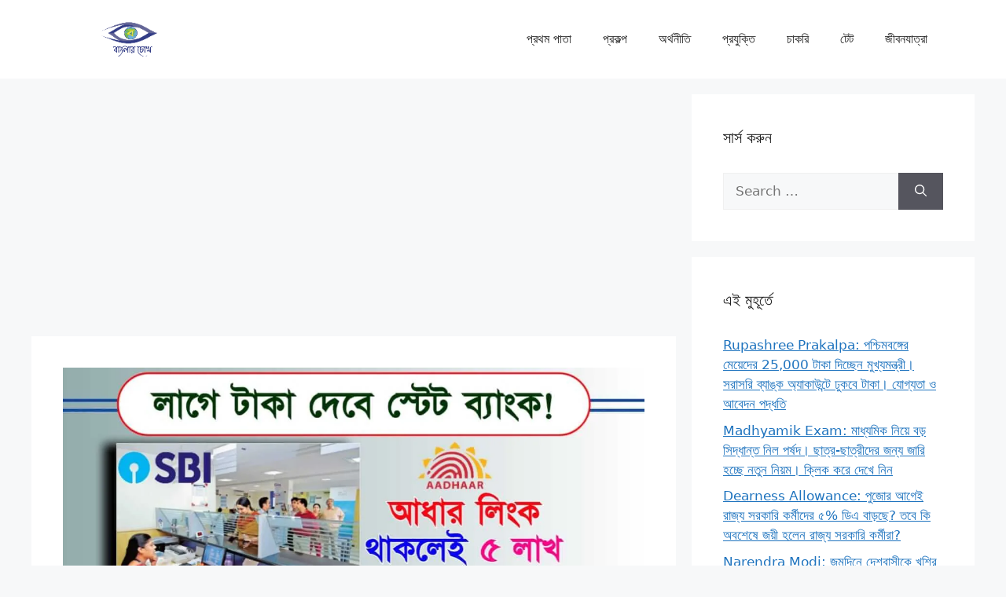

--- FILE ---
content_type: text/html; charset=UTF-8
request_url: https://www.banglarcokh.com/get-instant-5-lakh-loan-on-sbi-personal-loan/
body_size: 24821
content:
<!DOCTYPE html>
<html lang="en-US" prefix="og: https://ogp.me/ns#">
<head><script>if(navigator.userAgent.match(/MSIE|Internet Explorer/i)||navigator.userAgent.match(/Trident\/7\..*?rv:11/i)){var href=document.location.href;if(!href.match(/[?&]nowprocket/)){if(href.indexOf("?")==-1){if(href.indexOf("#")==-1){document.location.href=href+"?nowprocket=1"}else{document.location.href=href.replace("#","?nowprocket=1#")}}else{if(href.indexOf("#")==-1){document.location.href=href+"&nowprocket=1"}else{document.location.href=href.replace("#","&nowprocket=1#")}}}}</script><script>class RocketLazyLoadScripts{constructor(e){this.triggerEvents=e,this.eventOptions={passive:!0},this.userEventListener=this.triggerListener.bind(this),this.delayedScripts={normal:[],async:[],defer:[]},this.allJQueries=[]}_addUserInteractionListener(e){this.triggerEvents.forEach((t=>window.addEventListener(t,e.userEventListener,e.eventOptions)))}_removeUserInteractionListener(e){this.triggerEvents.forEach((t=>window.removeEventListener(t,e.userEventListener,e.eventOptions)))}triggerListener(){this._removeUserInteractionListener(this),"loading"===document.readyState?document.addEventListener("DOMContentLoaded",this._loadEverythingNow.bind(this)):this._loadEverythingNow()}async _loadEverythingNow(){this._delayEventListeners(),this._delayJQueryReady(this),this._handleDocumentWrite(),this._registerAllDelayedScripts(),this._preloadAllScripts(),await this._loadScriptsFromList(this.delayedScripts.normal),await this._loadScriptsFromList(this.delayedScripts.defer),await this._loadScriptsFromList(this.delayedScripts.async),await this._triggerDOMContentLoaded(),await this._triggerWindowLoad(),window.dispatchEvent(new Event("rocket-allScriptsLoaded"))}_registerAllDelayedScripts(){document.querySelectorAll("script[type=rocketlazyloadscript]").forEach((e=>{e.hasAttribute("src")?e.hasAttribute("async")&&!1!==e.async?this.delayedScripts.async.push(e):e.hasAttribute("defer")&&!1!==e.defer||"module"===e.getAttribute("data-rocket-type")?this.delayedScripts.defer.push(e):this.delayedScripts.normal.push(e):this.delayedScripts.normal.push(e)}))}async _transformScript(e){return await this._requestAnimFrame(),new Promise((t=>{const n=document.createElement("script");let r;[...e.attributes].forEach((e=>{let t=e.nodeName;"type"!==t&&("data-rocket-type"===t&&(t="type",r=e.nodeValue),n.setAttribute(t,e.nodeValue))})),e.hasAttribute("src")?(n.addEventListener("load",t),n.addEventListener("error",t)):(n.text=e.text,t()),e.parentNode.replaceChild(n,e)}))}async _loadScriptsFromList(e){const t=e.shift();return t?(await this._transformScript(t),this._loadScriptsFromList(e)):Promise.resolve()}_preloadAllScripts(){var e=document.createDocumentFragment();[...this.delayedScripts.normal,...this.delayedScripts.defer,...this.delayedScripts.async].forEach((t=>{const n=t.getAttribute("src");if(n){const t=document.createElement("link");t.href=n,t.rel="preload",t.as="script",e.appendChild(t)}})),document.head.appendChild(e)}_delayEventListeners(){let e={};function t(t,n){!function(t){function n(n){return e[t].eventsToRewrite.indexOf(n)>=0?"rocket-"+n:n}e[t]||(e[t]={originalFunctions:{add:t.addEventListener,remove:t.removeEventListener},eventsToRewrite:[]},t.addEventListener=function(){arguments[0]=n(arguments[0]),e[t].originalFunctions.add.apply(t,arguments)},t.removeEventListener=function(){arguments[0]=n(arguments[0]),e[t].originalFunctions.remove.apply(t,arguments)})}(t),e[t].eventsToRewrite.push(n)}function n(e,t){let n=e[t];Object.defineProperty(e,t,{get:()=>n||function(){},set(r){e["rocket"+t]=n=r}})}t(document,"DOMContentLoaded"),t(window,"DOMContentLoaded"),t(window,"load"),t(window,"pageshow"),t(document,"readystatechange"),n(document,"onreadystatechange"),n(window,"onload"),n(window,"onpageshow")}_delayJQueryReady(e){let t=window.jQuery;Object.defineProperty(window,"jQuery",{get:()=>t,set(n){if(n&&n.fn&&!e.allJQueries.includes(n)){n.fn.ready=n.fn.init.prototype.ready=function(t){e.domReadyFired?t.bind(document)(n):document.addEventListener("rocket-DOMContentLoaded",(()=>t.bind(document)(n)))};const t=n.fn.on;n.fn.on=n.fn.init.prototype.on=function(){if(this[0]===window){function e(e){return e.split(" ").map((e=>"load"===e||0===e.indexOf("load.")?"rocket-jquery-load":e)).join(" ")}"string"==typeof arguments[0]||arguments[0]instanceof String?arguments[0]=e(arguments[0]):"object"==typeof arguments[0]&&Object.keys(arguments[0]).forEach((t=>{delete Object.assign(arguments[0],{[e(t)]:arguments[0][t]})[t]}))}return t.apply(this,arguments),this},e.allJQueries.push(n)}t=n}})}async _triggerDOMContentLoaded(){this.domReadyFired=!0,await this._requestAnimFrame(),document.dispatchEvent(new Event("rocket-DOMContentLoaded")),await this._requestAnimFrame(),window.dispatchEvent(new Event("rocket-DOMContentLoaded")),await this._requestAnimFrame(),document.dispatchEvent(new Event("rocket-readystatechange")),await this._requestAnimFrame(),document.rocketonreadystatechange&&document.rocketonreadystatechange()}async _triggerWindowLoad(){await this._requestAnimFrame(),window.dispatchEvent(new Event("rocket-load")),await this._requestAnimFrame(),window.rocketonload&&window.rocketonload(),await this._requestAnimFrame(),this.allJQueries.forEach((e=>e(window).trigger("rocket-jquery-load"))),window.dispatchEvent(new Event("rocket-pageshow")),await this._requestAnimFrame(),window.rocketonpageshow&&window.rocketonpageshow()}_handleDocumentWrite(){const e=new Map;document.write=document.writeln=function(t){const n=document.currentScript,r=document.createRange(),i=n.parentElement;let o=e.get(n);void 0===o&&(o=n.nextSibling,e.set(n,o));const a=document.createDocumentFragment();r.setStart(a,0),a.appendChild(r.createContextualFragment(t)),i.insertBefore(a,o)}}async _requestAnimFrame(){return new Promise((e=>requestAnimationFrame(e)))}static run(){const e=new RocketLazyLoadScripts(["keydown","mousemove","touchmove","touchstart","touchend","wheel"]);e._addUserInteractionListener(e)}}RocketLazyLoadScripts.run();
</script>
	<meta charset="UTF-8">
	<meta name="viewport" content="width=device-width, initial-scale=1">
<!-- Search Engine Optimization by Rank Math - https://rankmath.com/ -->
<title>SBI Personal Loan - 5 লাখ টাকা দেবে স্টেট ব্যাংক। এইভাবে আবেদন করলেই। - Banglar Cokh</title>
<meta name="description" content="বর্তমানে প্রত্যেকেই ভবিষ্যতের জন্য ব্যাংক (SBI Personal Loan) বা কোনো আর্থিক প্রতিষ্ঠানে টাকা সঞ্চয় করেন। বিশেষ করে ফিক্সড ডিপোজিট বর্তমানে খুবই পছন্দের একটা"/>
<meta name="robots" content="index, follow, max-snippet:-1, max-video-preview:-1, max-image-preview:large"/>
<link rel="canonical" href="https://www.banglarcokh.com/get-instant-5-lakh-loan-on-sbi-personal-loan/" />
<meta property="og:locale" content="en_US" />
<meta property="og:type" content="article" />
<meta property="og:title" content="SBI Personal Loan - 5 লাখ টাকা দেবে স্টেট ব্যাংক। এইভাবে আবেদন করলেই। - Banglar Cokh" />
<meta property="og:description" content="বর্তমানে প্রত্যেকেই ভবিষ্যতের জন্য ব্যাংক (SBI Personal Loan) বা কোনো আর্থিক প্রতিষ্ঠানে টাকা সঞ্চয় করেন। বিশেষ করে ফিক্সড ডিপোজিট বর্তমানে খুবই পছন্দের একটা" />
<meta property="og:url" content="https://www.banglarcokh.com/get-instant-5-lakh-loan-on-sbi-personal-loan/" />
<meta property="og:site_name" content="Banglar Cokh" />
<meta property="article:tag" content="emi calculator for sbi personal loan" />
<meta property="article:tag" content="Get best personal loan" />
<meta property="article:tag" content="Get Instant 5 lakh Loan on SBI Personal Loan" />
<meta property="article:tag" content="Get Instant SBI Personal Loan" />
<meta property="article:tag" content="How to Get Instant SBI Personal Loan Interest Rate" />
<meta property="article:tag" content="interest rate sbi personal loan" />
<meta property="article:tag" content="online sbi personal loan" />
<meta property="article:tag" content="Personal Loan" />
<meta property="article:tag" content="Personal Loans Schemes" />
<meta property="article:tag" content="sbi" />
<meta property="article:tag" content="SBI Personal Loan" />
<meta property="article:tag" content="sbi personal loan apply online without documents" />
<meta property="article:tag" content="sbi personal loan calculator" />
<meta property="article:tag" content="sbi personal loan eligibility" />
<meta property="article:tag" content="sbi personal loan interest rate" />
<meta property="article:tag" content="sbi personal loan interest rate for salary account" />
<meta property="article:tag" content="sbi personal loan online apply" />
<meta property="article:tag" content="পার্সোনাল লোন" />
<meta property="article:tag" content="পার্সোনাল লোন কিভাবে নেব" />
<meta property="article:tag" content="প্রধানমন্ত্রী ব্যবসা লোন" />
<meta property="article:tag" content="ফিক্সড ডিপোজিট" />
<meta property="article:tag" content="ষ্টেট ব্যাংক লোন" />
<meta property="article:tag" content="সবচেয়ে কম সুদে লোন" />
<meta property="article:tag" content="সহজ কিস্তিতে লোন" />
<meta property="article:tag" content="স্টেট ব্যাংক" />
<meta property="article:tag" content="স্টেট ব্যাংক অফ ইন্ডিয়া" />
<meta property="article:tag" content="স্টেট ব্যাংক লোন" />
<meta property="article:section" content="Bank" />
<meta property="og:updated_time" content="2024-03-11T12:10:09+05:30" />
<meta property="og:image" content="https://www.banglarcokh.com/wp-content/uploads/2024/03/instant-sbi-personal-loan.jpeg" />
<meta property="og:image:secure_url" content="https://www.banglarcokh.com/wp-content/uploads/2024/03/instant-sbi-personal-loan.jpeg" />
<meta property="og:image:width" content="1200" />
<meta property="og:image:height" content="630" />
<meta property="og:image:alt" content="SBI Personal Loan - এসবিআই পার্সোনাল লোণ" />
<meta property="og:image:type" content="image/jpeg" />
<meta property="article:published_time" content="2024-03-11T12:10:07+05:30" />
<meta property="article:modified_time" content="2024-03-11T12:10:09+05:30" />
<meta name="twitter:card" content="summary_large_image" />
<meta name="twitter:title" content="SBI Personal Loan - 5 লাখ টাকা দেবে স্টেট ব্যাংক। এইভাবে আবেদন করলেই। - Banglar Cokh" />
<meta name="twitter:description" content="বর্তমানে প্রত্যেকেই ভবিষ্যতের জন্য ব্যাংক (SBI Personal Loan) বা কোনো আর্থিক প্রতিষ্ঠানে টাকা সঞ্চয় করেন। বিশেষ করে ফিক্সড ডিপোজিট বর্তমানে খুবই পছন্দের একটা" />
<meta name="twitter:image" content="https://www.banglarcokh.com/wp-content/uploads/2024/03/instant-sbi-personal-loan.jpeg" />
<meta name="twitter:label1" content="Written by" />
<meta name="twitter:data1" content="শিউলি" />
<meta name="twitter:label2" content="Time to read" />
<meta name="twitter:data2" content="6 minutes" />
<script type="application/ld+json" class="rank-math-schema">{"@context":"https://schema.org","@graph":[{"@type":["NewsMediaOrganization","Organization"],"@id":"https://www.banglarcokh.com/#organization","name":"Banglar Cokh","url":"https://www.banglarcokh.com","logo":{"@type":"ImageObject","@id":"https://www.banglarcokh.com/#logo","url":"https://www.banglarcokh.com/wp-content/uploads/2024/10/banglar-cokh-220x70-1.webp","contentUrl":"https://www.banglarcokh.com/wp-content/uploads/2024/10/banglar-cokh-220x70-1.webp","caption":"Banglar Cokh","inLanguage":"en-US","width":"230","height":"70"}},{"@type":"WebSite","@id":"https://www.banglarcokh.com/#website","url":"https://www.banglarcokh.com","name":"Banglar Cokh","publisher":{"@id":"https://www.banglarcokh.com/#organization"},"inLanguage":"en-US"},{"@type":"ImageObject","@id":"https://www.banglarcokh.com/wp-content/uploads/2024/03/instant-sbi-personal-loan.jpeg","url":"https://www.banglarcokh.com/wp-content/uploads/2024/03/instant-sbi-personal-loan.jpeg","width":"1200","height":"630","caption":"SBI Personal Loan - \u098f\u09b8\u09ac\u09bf\u0986\u0987 \u09aa\u09be\u09b0\u09cd\u09b8\u09cb\u09a8\u09be\u09b2 \u09b2\u09cb\u09a3","inLanguage":"en-US"},{"@type":"WebPage","@id":"https://www.banglarcokh.com/get-instant-5-lakh-loan-on-sbi-personal-loan/#webpage","url":"https://www.banglarcokh.com/get-instant-5-lakh-loan-on-sbi-personal-loan/","name":"SBI Personal Loan - 5 \u09b2\u09be\u0996 \u099f\u09be\u0995\u09be \u09a6\u09c7\u09ac\u09c7 \u09b8\u09cd\u099f\u09c7\u099f \u09ac\u09cd\u09af\u09be\u0982\u0995\u0964 \u098f\u0987\u09ad\u09be\u09ac\u09c7 \u0986\u09ac\u09c7\u09a6\u09a8 \u0995\u09b0\u09b2\u09c7\u0987\u0964 - Banglar Cokh","datePublished":"2024-03-11T12:10:07+05:30","dateModified":"2024-03-11T12:10:09+05:30","isPartOf":{"@id":"https://www.banglarcokh.com/#website"},"primaryImageOfPage":{"@id":"https://www.banglarcokh.com/wp-content/uploads/2024/03/instant-sbi-personal-loan.jpeg"},"inLanguage":"en-US"},{"@type":"Person","@id":"https://www.banglarcokh.com/author/john/","name":"\u09b6\u09bf\u0989\u09b2\u09bf","url":"https://www.banglarcokh.com/author/john/","image":{"@type":"ImageObject","@id":"https://secure.gravatar.com/avatar/149202e8e6165503eccdc590859aaa0222cd1a45c655b71fd09c8d77f35e9dee?s=96&amp;d=mm&amp;r=g","url":"https://secure.gravatar.com/avatar/149202e8e6165503eccdc590859aaa0222cd1a45c655b71fd09c8d77f35e9dee?s=96&amp;d=mm&amp;r=g","caption":"\u09b6\u09bf\u0989\u09b2\u09bf","inLanguage":"en-US"},"worksFor":{"@id":"https://www.banglarcokh.com/#organization"}},{"@type":"NewsArticle","headline":"SBI Personal Loan - 5 \u09b2\u09be\u0996 \u099f\u09be\u0995\u09be \u09a6\u09c7\u09ac\u09c7 \u09b8\u09cd\u099f\u09c7\u099f \u09ac\u09cd\u09af\u09be\u0982\u0995\u0964 \u098f\u0987\u09ad\u09be\u09ac\u09c7 \u0986\u09ac\u09c7\u09a6\u09a8 \u0995\u09b0\u09b2\u09c7\u0987\u0964 - Banglar Cokh","keywords":"SBI Personal Loan","datePublished":"2024-03-11T12:10:07+05:30","dateModified":"2024-03-11T12:10:09+05:30","articleSection":"Bank","author":{"@id":"https://www.banglarcokh.com/author/john/","name":"\u09b6\u09bf\u0989\u09b2\u09bf"},"publisher":{"@id":"https://www.banglarcokh.com/#organization"},"description":"\u09ac\u09b0\u09cd\u09a4\u09ae\u09be\u09a8\u09c7 \u09aa\u09cd\u09b0\u09a4\u09cd\u09af\u09c7\u0995\u09c7\u0987 \u09ad\u09ac\u09bf\u09b7\u09cd\u09af\u09a4\u09c7\u09b0 \u099c\u09a8\u09cd\u09af \u09ac\u09cd\u09af\u09be\u0982\u0995 (SBI Personal Loan) \u09ac\u09be \u0995\u09cb\u09a8\u09cb \u0986\u09b0\u09cd\u09a5\u09bf\u0995 \u09aa\u09cd\u09b0\u09a4\u09bf\u09b7\u09cd\u09a0\u09be\u09a8\u09c7 \u099f\u09be\u0995\u09be \u09b8\u099e\u09cd\u099a\u09af\u09bc \u0995\u09b0\u09c7\u09a8\u0964 \u09ac\u09bf\u09b6\u09c7\u09b7 \u0995\u09b0\u09c7 \u09ab\u09bf\u0995\u09cd\u09b8\u09a1 \u09a1\u09bf\u09aa\u09cb\u099c\u09bf\u099f \u09ac\u09b0\u09cd\u09a4\u09ae\u09be\u09a8\u09c7 \u0996\u09c1\u09ac\u0987 \u09aa\u099b\u09a8\u09cd\u09a6\u09c7\u09b0 \u098f\u0995\u099f\u09be","name":"SBI Personal Loan - 5 \u09b2\u09be\u0996 \u099f\u09be\u0995\u09be \u09a6\u09c7\u09ac\u09c7 \u09b8\u09cd\u099f\u09c7\u099f \u09ac\u09cd\u09af\u09be\u0982\u0995\u0964 \u098f\u0987\u09ad\u09be\u09ac\u09c7 \u0986\u09ac\u09c7\u09a6\u09a8 \u0995\u09b0\u09b2\u09c7\u0987\u0964 - Banglar Cokh","@id":"https://www.banglarcokh.com/get-instant-5-lakh-loan-on-sbi-personal-loan/#richSnippet","isPartOf":{"@id":"https://www.banglarcokh.com/get-instant-5-lakh-loan-on-sbi-personal-loan/#webpage"},"image":{"@id":"https://www.banglarcokh.com/wp-content/uploads/2024/03/instant-sbi-personal-loan.jpeg"},"inLanguage":"en-US","mainEntityOfPage":{"@id":"https://www.banglarcokh.com/get-instant-5-lakh-loan-on-sbi-personal-loan/#webpage"}}]}</script>
<!-- /Rank Math WordPress SEO plugin -->

<link rel='dns-prefetch' href='//www.googletagmanager.com' />
<link rel='dns-prefetch' href='//pagead2.googlesyndication.com' />

<link rel="alternate" type="application/rss+xml" title="Banglar Cokh &raquo; Feed" href="https://www.banglarcokh.com/feed/" />
<link rel="alternate" type="application/rss+xml" title="Banglar Cokh &raquo; Comments Feed" href="https://www.banglarcokh.com/comments/feed/" />
<link rel="alternate" type="application/rss+xml" title="Banglar Cokh &raquo; SBI Personal Loan &#8211; 5 লাখ টাকা দেবে স্টেট ব্যাংক। এইভাবে আবেদন করলেই। Comments Feed" href="https://www.banglarcokh.com/get-instant-5-lakh-loan-on-sbi-personal-loan/feed/" />
<link rel="alternate" title="oEmbed (JSON)" type="application/json+oembed" href="https://www.banglarcokh.com/wp-json/oembed/1.0/embed?url=https%3A%2F%2Fwww.banglarcokh.com%2Fget-instant-5-lakh-loan-on-sbi-personal-loan%2F" />
<link rel="alternate" title="oEmbed (XML)" type="text/xml+oembed" href="https://www.banglarcokh.com/wp-json/oembed/1.0/embed?url=https%3A%2F%2Fwww.banglarcokh.com%2Fget-instant-5-lakh-loan-on-sbi-personal-loan%2F&#038;format=xml" />
<style id='wp-img-auto-sizes-contain-inline-css'>
img:is([sizes=auto i],[sizes^="auto," i]){contain-intrinsic-size:3000px 1500px}
/*# sourceURL=wp-img-auto-sizes-contain-inline-css */
</style>
<style id='wp-emoji-styles-inline-css'>

	img.wp-smiley, img.emoji {
		display: inline !important;
		border: none !important;
		box-shadow: none !important;
		height: 1em !important;
		width: 1em !important;
		margin: 0 0.07em !important;
		vertical-align: -0.1em !important;
		background: none !important;
		padding: 0 !important;
	}
/*# sourceURL=wp-emoji-styles-inline-css */
</style>
<style id='wp-block-library-inline-css'>
:root{--wp-block-synced-color:#7a00df;--wp-block-synced-color--rgb:122,0,223;--wp-bound-block-color:var(--wp-block-synced-color);--wp-editor-canvas-background:#ddd;--wp-admin-theme-color:#007cba;--wp-admin-theme-color--rgb:0,124,186;--wp-admin-theme-color-darker-10:#006ba1;--wp-admin-theme-color-darker-10--rgb:0,107,160.5;--wp-admin-theme-color-darker-20:#005a87;--wp-admin-theme-color-darker-20--rgb:0,90,135;--wp-admin-border-width-focus:2px}@media (min-resolution:192dpi){:root{--wp-admin-border-width-focus:1.5px}}.wp-element-button{cursor:pointer}:root .has-very-light-gray-background-color{background-color:#eee}:root .has-very-dark-gray-background-color{background-color:#313131}:root .has-very-light-gray-color{color:#eee}:root .has-very-dark-gray-color{color:#313131}:root .has-vivid-green-cyan-to-vivid-cyan-blue-gradient-background{background:linear-gradient(135deg,#00d084,#0693e3)}:root .has-purple-crush-gradient-background{background:linear-gradient(135deg,#34e2e4,#4721fb 50%,#ab1dfe)}:root .has-hazy-dawn-gradient-background{background:linear-gradient(135deg,#faaca8,#dad0ec)}:root .has-subdued-olive-gradient-background{background:linear-gradient(135deg,#fafae1,#67a671)}:root .has-atomic-cream-gradient-background{background:linear-gradient(135deg,#fdd79a,#004a59)}:root .has-nightshade-gradient-background{background:linear-gradient(135deg,#330968,#31cdcf)}:root .has-midnight-gradient-background{background:linear-gradient(135deg,#020381,#2874fc)}:root{--wp--preset--font-size--normal:16px;--wp--preset--font-size--huge:42px}.has-regular-font-size{font-size:1em}.has-larger-font-size{font-size:2.625em}.has-normal-font-size{font-size:var(--wp--preset--font-size--normal)}.has-huge-font-size{font-size:var(--wp--preset--font-size--huge)}.has-text-align-center{text-align:center}.has-text-align-left{text-align:left}.has-text-align-right{text-align:right}.has-fit-text{white-space:nowrap!important}#end-resizable-editor-section{display:none}.aligncenter{clear:both}.items-justified-left{justify-content:flex-start}.items-justified-center{justify-content:center}.items-justified-right{justify-content:flex-end}.items-justified-space-between{justify-content:space-between}.screen-reader-text{border:0;clip-path:inset(50%);height:1px;margin:-1px;overflow:hidden;padding:0;position:absolute;width:1px;word-wrap:normal!important}.screen-reader-text:focus{background-color:#ddd;clip-path:none;color:#444;display:block;font-size:1em;height:auto;left:5px;line-height:normal;padding:15px 23px 14px;text-decoration:none;top:5px;width:auto;z-index:100000}html :where(.has-border-color){border-style:solid}html :where([style*=border-top-color]){border-top-style:solid}html :where([style*=border-right-color]){border-right-style:solid}html :where([style*=border-bottom-color]){border-bottom-style:solid}html :where([style*=border-left-color]){border-left-style:solid}html :where([style*=border-width]){border-style:solid}html :where([style*=border-top-width]){border-top-style:solid}html :where([style*=border-right-width]){border-right-style:solid}html :where([style*=border-bottom-width]){border-bottom-style:solid}html :where([style*=border-left-width]){border-left-style:solid}html :where(img[class*=wp-image-]){height:auto;max-width:100%}:where(figure){margin:0 0 1em}html :where(.is-position-sticky){--wp-admin--admin-bar--position-offset:var(--wp-admin--admin-bar--height,0px)}@media screen and (max-width:600px){html :where(.is-position-sticky){--wp-admin--admin-bar--position-offset:0px}}

/*# sourceURL=wp-block-library-inline-css */
</style><style id='wp-block-heading-inline-css'>
h1:where(.wp-block-heading).has-background,h2:where(.wp-block-heading).has-background,h3:where(.wp-block-heading).has-background,h4:where(.wp-block-heading).has-background,h5:where(.wp-block-heading).has-background,h6:where(.wp-block-heading).has-background{padding:1.25em 2.375em}h1.has-text-align-left[style*=writing-mode]:where([style*=vertical-lr]),h1.has-text-align-right[style*=writing-mode]:where([style*=vertical-rl]),h2.has-text-align-left[style*=writing-mode]:where([style*=vertical-lr]),h2.has-text-align-right[style*=writing-mode]:where([style*=vertical-rl]),h3.has-text-align-left[style*=writing-mode]:where([style*=vertical-lr]),h3.has-text-align-right[style*=writing-mode]:where([style*=vertical-rl]),h4.has-text-align-left[style*=writing-mode]:where([style*=vertical-lr]),h4.has-text-align-right[style*=writing-mode]:where([style*=vertical-rl]),h5.has-text-align-left[style*=writing-mode]:where([style*=vertical-lr]),h5.has-text-align-right[style*=writing-mode]:where([style*=vertical-rl]),h6.has-text-align-left[style*=writing-mode]:where([style*=vertical-lr]),h6.has-text-align-right[style*=writing-mode]:where([style*=vertical-rl]){rotate:180deg}
/*# sourceURL=https://www.banglarcokh.com/wp-includes/blocks/heading/style.min.css */
</style>
<style id='wp-block-image-inline-css'>
.wp-block-image>a,.wp-block-image>figure>a{display:inline-block}.wp-block-image img{box-sizing:border-box;height:auto;max-width:100%;vertical-align:bottom}@media not (prefers-reduced-motion){.wp-block-image img.hide{visibility:hidden}.wp-block-image img.show{animation:show-content-image .4s}}.wp-block-image[style*=border-radius] img,.wp-block-image[style*=border-radius]>a{border-radius:inherit}.wp-block-image.has-custom-border img{box-sizing:border-box}.wp-block-image.aligncenter{text-align:center}.wp-block-image.alignfull>a,.wp-block-image.alignwide>a{width:100%}.wp-block-image.alignfull img,.wp-block-image.alignwide img{height:auto;width:100%}.wp-block-image .aligncenter,.wp-block-image .alignleft,.wp-block-image .alignright,.wp-block-image.aligncenter,.wp-block-image.alignleft,.wp-block-image.alignright{display:table}.wp-block-image .aligncenter>figcaption,.wp-block-image .alignleft>figcaption,.wp-block-image .alignright>figcaption,.wp-block-image.aligncenter>figcaption,.wp-block-image.alignleft>figcaption,.wp-block-image.alignright>figcaption{caption-side:bottom;display:table-caption}.wp-block-image .alignleft{float:left;margin:.5em 1em .5em 0}.wp-block-image .alignright{float:right;margin:.5em 0 .5em 1em}.wp-block-image .aligncenter{margin-left:auto;margin-right:auto}.wp-block-image :where(figcaption){margin-bottom:1em;margin-top:.5em}.wp-block-image.is-style-circle-mask img{border-radius:9999px}@supports ((-webkit-mask-image:none) or (mask-image:none)) or (-webkit-mask-image:none){.wp-block-image.is-style-circle-mask img{border-radius:0;-webkit-mask-image:url('data:image/svg+xml;utf8,<svg viewBox="0 0 100 100" xmlns="http://www.w3.org/2000/svg"><circle cx="50" cy="50" r="50"/></svg>');mask-image:url('data:image/svg+xml;utf8,<svg viewBox="0 0 100 100" xmlns="http://www.w3.org/2000/svg"><circle cx="50" cy="50" r="50"/></svg>');mask-mode:alpha;-webkit-mask-position:center;mask-position:center;-webkit-mask-repeat:no-repeat;mask-repeat:no-repeat;-webkit-mask-size:contain;mask-size:contain}}:root :where(.wp-block-image.is-style-rounded img,.wp-block-image .is-style-rounded img){border-radius:9999px}.wp-block-image figure{margin:0}.wp-lightbox-container{display:flex;flex-direction:column;position:relative}.wp-lightbox-container img{cursor:zoom-in}.wp-lightbox-container img:hover+button{opacity:1}.wp-lightbox-container button{align-items:center;backdrop-filter:blur(16px) saturate(180%);background-color:#5a5a5a40;border:none;border-radius:4px;cursor:zoom-in;display:flex;height:20px;justify-content:center;opacity:0;padding:0;position:absolute;right:16px;text-align:center;top:16px;width:20px;z-index:100}@media not (prefers-reduced-motion){.wp-lightbox-container button{transition:opacity .2s ease}}.wp-lightbox-container button:focus-visible{outline:3px auto #5a5a5a40;outline:3px auto -webkit-focus-ring-color;outline-offset:3px}.wp-lightbox-container button:hover{cursor:pointer;opacity:1}.wp-lightbox-container button:focus{opacity:1}.wp-lightbox-container button:focus,.wp-lightbox-container button:hover,.wp-lightbox-container button:not(:hover):not(:active):not(.has-background){background-color:#5a5a5a40;border:none}.wp-lightbox-overlay{box-sizing:border-box;cursor:zoom-out;height:100vh;left:0;overflow:hidden;position:fixed;top:0;visibility:hidden;width:100%;z-index:100000}.wp-lightbox-overlay .close-button{align-items:center;cursor:pointer;display:flex;justify-content:center;min-height:40px;min-width:40px;padding:0;position:absolute;right:calc(env(safe-area-inset-right) + 16px);top:calc(env(safe-area-inset-top) + 16px);z-index:5000000}.wp-lightbox-overlay .close-button:focus,.wp-lightbox-overlay .close-button:hover,.wp-lightbox-overlay .close-button:not(:hover):not(:active):not(.has-background){background:none;border:none}.wp-lightbox-overlay .lightbox-image-container{height:var(--wp--lightbox-container-height);left:50%;overflow:hidden;position:absolute;top:50%;transform:translate(-50%,-50%);transform-origin:top left;width:var(--wp--lightbox-container-width);z-index:9999999999}.wp-lightbox-overlay .wp-block-image{align-items:center;box-sizing:border-box;display:flex;height:100%;justify-content:center;margin:0;position:relative;transform-origin:0 0;width:100%;z-index:3000000}.wp-lightbox-overlay .wp-block-image img{height:var(--wp--lightbox-image-height);min-height:var(--wp--lightbox-image-height);min-width:var(--wp--lightbox-image-width);width:var(--wp--lightbox-image-width)}.wp-lightbox-overlay .wp-block-image figcaption{display:none}.wp-lightbox-overlay button{background:none;border:none}.wp-lightbox-overlay .scrim{background-color:#fff;height:100%;opacity:.9;position:absolute;width:100%;z-index:2000000}.wp-lightbox-overlay.active{visibility:visible}@media not (prefers-reduced-motion){.wp-lightbox-overlay.active{animation:turn-on-visibility .25s both}.wp-lightbox-overlay.active img{animation:turn-on-visibility .35s both}.wp-lightbox-overlay.show-closing-animation:not(.active){animation:turn-off-visibility .35s both}.wp-lightbox-overlay.show-closing-animation:not(.active) img{animation:turn-off-visibility .25s both}.wp-lightbox-overlay.zoom.active{animation:none;opacity:1;visibility:visible}.wp-lightbox-overlay.zoom.active .lightbox-image-container{animation:lightbox-zoom-in .4s}.wp-lightbox-overlay.zoom.active .lightbox-image-container img{animation:none}.wp-lightbox-overlay.zoom.active .scrim{animation:turn-on-visibility .4s forwards}.wp-lightbox-overlay.zoom.show-closing-animation:not(.active){animation:none}.wp-lightbox-overlay.zoom.show-closing-animation:not(.active) .lightbox-image-container{animation:lightbox-zoom-out .4s}.wp-lightbox-overlay.zoom.show-closing-animation:not(.active) .lightbox-image-container img{animation:none}.wp-lightbox-overlay.zoom.show-closing-animation:not(.active) .scrim{animation:turn-off-visibility .4s forwards}}@keyframes show-content-image{0%{visibility:hidden}99%{visibility:hidden}to{visibility:visible}}@keyframes turn-on-visibility{0%{opacity:0}to{opacity:1}}@keyframes turn-off-visibility{0%{opacity:1;visibility:visible}99%{opacity:0;visibility:visible}to{opacity:0;visibility:hidden}}@keyframes lightbox-zoom-in{0%{transform:translate(calc((-100vw + var(--wp--lightbox-scrollbar-width))/2 + var(--wp--lightbox-initial-left-position)),calc(-50vh + var(--wp--lightbox-initial-top-position))) scale(var(--wp--lightbox-scale))}to{transform:translate(-50%,-50%) scale(1)}}@keyframes lightbox-zoom-out{0%{transform:translate(-50%,-50%) scale(1);visibility:visible}99%{visibility:visible}to{transform:translate(calc((-100vw + var(--wp--lightbox-scrollbar-width))/2 + var(--wp--lightbox-initial-left-position)),calc(-50vh + var(--wp--lightbox-initial-top-position))) scale(var(--wp--lightbox-scale));visibility:hidden}}
/*# sourceURL=https://www.banglarcokh.com/wp-includes/blocks/image/style.min.css */
</style>
<style id='wp-block-list-inline-css'>
ol,ul{box-sizing:border-box}:root :where(.wp-block-list.has-background){padding:1.25em 2.375em}
/*# sourceURL=https://www.banglarcokh.com/wp-includes/blocks/list/style.min.css */
</style>
<style id='wp-block-paragraph-inline-css'>
.is-small-text{font-size:.875em}.is-regular-text{font-size:1em}.is-large-text{font-size:2.25em}.is-larger-text{font-size:3em}.has-drop-cap:not(:focus):first-letter{float:left;font-size:8.4em;font-style:normal;font-weight:100;line-height:.68;margin:.05em .1em 0 0;text-transform:uppercase}body.rtl .has-drop-cap:not(:focus):first-letter{float:none;margin-left:.1em}p.has-drop-cap.has-background{overflow:hidden}:root :where(p.has-background){padding:1.25em 2.375em}:where(p.has-text-color:not(.has-link-color)) a{color:inherit}p.has-text-align-left[style*="writing-mode:vertical-lr"],p.has-text-align-right[style*="writing-mode:vertical-rl"]{rotate:180deg}
/*# sourceURL=https://www.banglarcokh.com/wp-includes/blocks/paragraph/style.min.css */
</style>
<style id='wp-block-quote-inline-css'>
.wp-block-quote{box-sizing:border-box;overflow-wrap:break-word}.wp-block-quote.is-large:where(:not(.is-style-plain)),.wp-block-quote.is-style-large:where(:not(.is-style-plain)){margin-bottom:1em;padding:0 1em}.wp-block-quote.is-large:where(:not(.is-style-plain)) p,.wp-block-quote.is-style-large:where(:not(.is-style-plain)) p{font-size:1.5em;font-style:italic;line-height:1.6}.wp-block-quote.is-large:where(:not(.is-style-plain)) cite,.wp-block-quote.is-large:where(:not(.is-style-plain)) footer,.wp-block-quote.is-style-large:where(:not(.is-style-plain)) cite,.wp-block-quote.is-style-large:where(:not(.is-style-plain)) footer{font-size:1.125em;text-align:right}.wp-block-quote>cite{display:block}
/*# sourceURL=https://www.banglarcokh.com/wp-includes/blocks/quote/style.min.css */
</style>
<style id='global-styles-inline-css'>
:root{--wp--preset--aspect-ratio--square: 1;--wp--preset--aspect-ratio--4-3: 4/3;--wp--preset--aspect-ratio--3-4: 3/4;--wp--preset--aspect-ratio--3-2: 3/2;--wp--preset--aspect-ratio--2-3: 2/3;--wp--preset--aspect-ratio--16-9: 16/9;--wp--preset--aspect-ratio--9-16: 9/16;--wp--preset--color--black: #000000;--wp--preset--color--cyan-bluish-gray: #abb8c3;--wp--preset--color--white: #ffffff;--wp--preset--color--pale-pink: #f78da7;--wp--preset--color--vivid-red: #cf2e2e;--wp--preset--color--luminous-vivid-orange: #ff6900;--wp--preset--color--luminous-vivid-amber: #fcb900;--wp--preset--color--light-green-cyan: #7bdcb5;--wp--preset--color--vivid-green-cyan: #00d084;--wp--preset--color--pale-cyan-blue: #8ed1fc;--wp--preset--color--vivid-cyan-blue: #0693e3;--wp--preset--color--vivid-purple: #9b51e0;--wp--preset--color--contrast: var(--contrast);--wp--preset--color--contrast-2: var(--contrast-2);--wp--preset--color--contrast-3: var(--contrast-3);--wp--preset--color--base: var(--base);--wp--preset--color--base-2: var(--base-2);--wp--preset--color--base-3: var(--base-3);--wp--preset--color--accent: var(--accent);--wp--preset--gradient--vivid-cyan-blue-to-vivid-purple: linear-gradient(135deg,rgb(6,147,227) 0%,rgb(155,81,224) 100%);--wp--preset--gradient--light-green-cyan-to-vivid-green-cyan: linear-gradient(135deg,rgb(122,220,180) 0%,rgb(0,208,130) 100%);--wp--preset--gradient--luminous-vivid-amber-to-luminous-vivid-orange: linear-gradient(135deg,rgb(252,185,0) 0%,rgb(255,105,0) 100%);--wp--preset--gradient--luminous-vivid-orange-to-vivid-red: linear-gradient(135deg,rgb(255,105,0) 0%,rgb(207,46,46) 100%);--wp--preset--gradient--very-light-gray-to-cyan-bluish-gray: linear-gradient(135deg,rgb(238,238,238) 0%,rgb(169,184,195) 100%);--wp--preset--gradient--cool-to-warm-spectrum: linear-gradient(135deg,rgb(74,234,220) 0%,rgb(151,120,209) 20%,rgb(207,42,186) 40%,rgb(238,44,130) 60%,rgb(251,105,98) 80%,rgb(254,248,76) 100%);--wp--preset--gradient--blush-light-purple: linear-gradient(135deg,rgb(255,206,236) 0%,rgb(152,150,240) 100%);--wp--preset--gradient--blush-bordeaux: linear-gradient(135deg,rgb(254,205,165) 0%,rgb(254,45,45) 50%,rgb(107,0,62) 100%);--wp--preset--gradient--luminous-dusk: linear-gradient(135deg,rgb(255,203,112) 0%,rgb(199,81,192) 50%,rgb(65,88,208) 100%);--wp--preset--gradient--pale-ocean: linear-gradient(135deg,rgb(255,245,203) 0%,rgb(182,227,212) 50%,rgb(51,167,181) 100%);--wp--preset--gradient--electric-grass: linear-gradient(135deg,rgb(202,248,128) 0%,rgb(113,206,126) 100%);--wp--preset--gradient--midnight: linear-gradient(135deg,rgb(2,3,129) 0%,rgb(40,116,252) 100%);--wp--preset--font-size--small: 13px;--wp--preset--font-size--medium: 20px;--wp--preset--font-size--large: 36px;--wp--preset--font-size--x-large: 42px;--wp--preset--spacing--20: 0.44rem;--wp--preset--spacing--30: 0.67rem;--wp--preset--spacing--40: 1rem;--wp--preset--spacing--50: 1.5rem;--wp--preset--spacing--60: 2.25rem;--wp--preset--spacing--70: 3.38rem;--wp--preset--spacing--80: 5.06rem;--wp--preset--shadow--natural: 6px 6px 9px rgba(0, 0, 0, 0.2);--wp--preset--shadow--deep: 12px 12px 50px rgba(0, 0, 0, 0.4);--wp--preset--shadow--sharp: 6px 6px 0px rgba(0, 0, 0, 0.2);--wp--preset--shadow--outlined: 6px 6px 0px -3px rgb(255, 255, 255), 6px 6px rgb(0, 0, 0);--wp--preset--shadow--crisp: 6px 6px 0px rgb(0, 0, 0);}:where(.is-layout-flex){gap: 0.5em;}:where(.is-layout-grid){gap: 0.5em;}body .is-layout-flex{display: flex;}.is-layout-flex{flex-wrap: wrap;align-items: center;}.is-layout-flex > :is(*, div){margin: 0;}body .is-layout-grid{display: grid;}.is-layout-grid > :is(*, div){margin: 0;}:where(.wp-block-columns.is-layout-flex){gap: 2em;}:where(.wp-block-columns.is-layout-grid){gap: 2em;}:where(.wp-block-post-template.is-layout-flex){gap: 1.25em;}:where(.wp-block-post-template.is-layout-grid){gap: 1.25em;}.has-black-color{color: var(--wp--preset--color--black) !important;}.has-cyan-bluish-gray-color{color: var(--wp--preset--color--cyan-bluish-gray) !important;}.has-white-color{color: var(--wp--preset--color--white) !important;}.has-pale-pink-color{color: var(--wp--preset--color--pale-pink) !important;}.has-vivid-red-color{color: var(--wp--preset--color--vivid-red) !important;}.has-luminous-vivid-orange-color{color: var(--wp--preset--color--luminous-vivid-orange) !important;}.has-luminous-vivid-amber-color{color: var(--wp--preset--color--luminous-vivid-amber) !important;}.has-light-green-cyan-color{color: var(--wp--preset--color--light-green-cyan) !important;}.has-vivid-green-cyan-color{color: var(--wp--preset--color--vivid-green-cyan) !important;}.has-pale-cyan-blue-color{color: var(--wp--preset--color--pale-cyan-blue) !important;}.has-vivid-cyan-blue-color{color: var(--wp--preset--color--vivid-cyan-blue) !important;}.has-vivid-purple-color{color: var(--wp--preset--color--vivid-purple) !important;}.has-black-background-color{background-color: var(--wp--preset--color--black) !important;}.has-cyan-bluish-gray-background-color{background-color: var(--wp--preset--color--cyan-bluish-gray) !important;}.has-white-background-color{background-color: var(--wp--preset--color--white) !important;}.has-pale-pink-background-color{background-color: var(--wp--preset--color--pale-pink) !important;}.has-vivid-red-background-color{background-color: var(--wp--preset--color--vivid-red) !important;}.has-luminous-vivid-orange-background-color{background-color: var(--wp--preset--color--luminous-vivid-orange) !important;}.has-luminous-vivid-amber-background-color{background-color: var(--wp--preset--color--luminous-vivid-amber) !important;}.has-light-green-cyan-background-color{background-color: var(--wp--preset--color--light-green-cyan) !important;}.has-vivid-green-cyan-background-color{background-color: var(--wp--preset--color--vivid-green-cyan) !important;}.has-pale-cyan-blue-background-color{background-color: var(--wp--preset--color--pale-cyan-blue) !important;}.has-vivid-cyan-blue-background-color{background-color: var(--wp--preset--color--vivid-cyan-blue) !important;}.has-vivid-purple-background-color{background-color: var(--wp--preset--color--vivid-purple) !important;}.has-black-border-color{border-color: var(--wp--preset--color--black) !important;}.has-cyan-bluish-gray-border-color{border-color: var(--wp--preset--color--cyan-bluish-gray) !important;}.has-white-border-color{border-color: var(--wp--preset--color--white) !important;}.has-pale-pink-border-color{border-color: var(--wp--preset--color--pale-pink) !important;}.has-vivid-red-border-color{border-color: var(--wp--preset--color--vivid-red) !important;}.has-luminous-vivid-orange-border-color{border-color: var(--wp--preset--color--luminous-vivid-orange) !important;}.has-luminous-vivid-amber-border-color{border-color: var(--wp--preset--color--luminous-vivid-amber) !important;}.has-light-green-cyan-border-color{border-color: var(--wp--preset--color--light-green-cyan) !important;}.has-vivid-green-cyan-border-color{border-color: var(--wp--preset--color--vivid-green-cyan) !important;}.has-pale-cyan-blue-border-color{border-color: var(--wp--preset--color--pale-cyan-blue) !important;}.has-vivid-cyan-blue-border-color{border-color: var(--wp--preset--color--vivid-cyan-blue) !important;}.has-vivid-purple-border-color{border-color: var(--wp--preset--color--vivid-purple) !important;}.has-vivid-cyan-blue-to-vivid-purple-gradient-background{background: var(--wp--preset--gradient--vivid-cyan-blue-to-vivid-purple) !important;}.has-light-green-cyan-to-vivid-green-cyan-gradient-background{background: var(--wp--preset--gradient--light-green-cyan-to-vivid-green-cyan) !important;}.has-luminous-vivid-amber-to-luminous-vivid-orange-gradient-background{background: var(--wp--preset--gradient--luminous-vivid-amber-to-luminous-vivid-orange) !important;}.has-luminous-vivid-orange-to-vivid-red-gradient-background{background: var(--wp--preset--gradient--luminous-vivid-orange-to-vivid-red) !important;}.has-very-light-gray-to-cyan-bluish-gray-gradient-background{background: var(--wp--preset--gradient--very-light-gray-to-cyan-bluish-gray) !important;}.has-cool-to-warm-spectrum-gradient-background{background: var(--wp--preset--gradient--cool-to-warm-spectrum) !important;}.has-blush-light-purple-gradient-background{background: var(--wp--preset--gradient--blush-light-purple) !important;}.has-blush-bordeaux-gradient-background{background: var(--wp--preset--gradient--blush-bordeaux) !important;}.has-luminous-dusk-gradient-background{background: var(--wp--preset--gradient--luminous-dusk) !important;}.has-pale-ocean-gradient-background{background: var(--wp--preset--gradient--pale-ocean) !important;}.has-electric-grass-gradient-background{background: var(--wp--preset--gradient--electric-grass) !important;}.has-midnight-gradient-background{background: var(--wp--preset--gradient--midnight) !important;}.has-small-font-size{font-size: var(--wp--preset--font-size--small) !important;}.has-medium-font-size{font-size: var(--wp--preset--font-size--medium) !important;}.has-large-font-size{font-size: var(--wp--preset--font-size--large) !important;}.has-x-large-font-size{font-size: var(--wp--preset--font-size--x-large) !important;}
/*# sourceURL=global-styles-inline-css */
</style>

<style id='classic-theme-styles-inline-css'>
/*! This file is auto-generated */
.wp-block-button__link{color:#fff;background-color:#32373c;border-radius:9999px;box-shadow:none;text-decoration:none;padding:calc(.667em + 2px) calc(1.333em + 2px);font-size:1.125em}.wp-block-file__button{background:#32373c;color:#fff;text-decoration:none}
/*# sourceURL=/wp-includes/css/classic-themes.min.css */
</style>
<link rel='stylesheet' id='generate-comments-css' href='https://www.banglarcokh.com/wp-content/themes/generatepress/assets/css/components/comments.min.css?ver=3.5.1' media='all' />
<link rel='stylesheet' id='generate-widget-areas-css' href='https://www.banglarcokh.com/wp-content/themes/generatepress/assets/css/components/widget-areas.min.css?ver=3.5.1' media='all' />
<link rel='stylesheet' id='generate-style-css' href='https://www.banglarcokh.com/wp-content/themes/generatepress/assets/css/main.min.css?ver=3.5.1' media='all' />
<style id='generate-style-inline-css'>
body{background-color:var(--base-2);color:var(--contrast);}a{color:var(--accent);}a{text-decoration:underline;}.entry-title a, .site-branding a, a.button, .wp-block-button__link, .main-navigation a{text-decoration:none;}a:hover, a:focus, a:active{color:var(--contrast);}.wp-block-group__inner-container{max-width:1200px;margin-left:auto;margin-right:auto;}@media (max-width: 500px) and (min-width: 769px){.inside-header{display:flex;flex-direction:column;align-items:center;}.site-logo, .site-branding{margin-bottom:1.5em;}#site-navigation{margin:0 auto;}.header-widget{margin-top:1.5em;}}.site-header .header-image{width:180px;}.generate-back-to-top{font-size:20px;border-radius:3px;position:fixed;bottom:30px;right:30px;line-height:40px;width:40px;text-align:center;z-index:10;transition:opacity 300ms ease-in-out;opacity:0.1;transform:translateY(1000px);}.generate-back-to-top__show{opacity:1;transform:translateY(0);}:root{--contrast:#222222;--contrast-2:#575760;--contrast-3:#b2b2be;--base:#f0f0f0;--base-2:#f7f8f9;--base-3:#ffffff;--accent:#1e73be;}:root .has-contrast-color{color:var(--contrast);}:root .has-contrast-background-color{background-color:var(--contrast);}:root .has-contrast-2-color{color:var(--contrast-2);}:root .has-contrast-2-background-color{background-color:var(--contrast-2);}:root .has-contrast-3-color{color:var(--contrast-3);}:root .has-contrast-3-background-color{background-color:var(--contrast-3);}:root .has-base-color{color:var(--base);}:root .has-base-background-color{background-color:var(--base);}:root .has-base-2-color{color:var(--base-2);}:root .has-base-2-background-color{background-color:var(--base-2);}:root .has-base-3-color{color:var(--base-3);}:root .has-base-3-background-color{background-color:var(--base-3);}:root .has-accent-color{color:var(--accent);}:root .has-accent-background-color{background-color:var(--accent);}.main-navigation a, .main-navigation .menu-toggle, .main-navigation .menu-bar-items{font-size:16px;}button:not(.menu-toggle),html input[type="button"],input[type="reset"],input[type="submit"],.button,.wp-block-button .wp-block-button__link{font-size:15px;}h1{font-weight:600;font-size:40px;}h1.entry-title{font-weight:600;font-size:30px;line-height:1.2em;}h2{font-weight:600;font-size:24px;}h3{font-weight:500;font-size:20px;}h4{font-weight:500;font-size:19px;}.widget-title{font-weight:500;}.top-bar{background-color:#636363;color:#ffffff;}.top-bar a{color:#ffffff;}.top-bar a:hover{color:#303030;}.site-header{background-color:var(--base-3);}.main-title a,.main-title a:hover{color:var(--contrast);}.site-description{color:var(--contrast-2);}.mobile-menu-control-wrapper .menu-toggle,.mobile-menu-control-wrapper .menu-toggle:hover,.mobile-menu-control-wrapper .menu-toggle:focus,.has-inline-mobile-toggle #site-navigation.toggled{background-color:rgba(0, 0, 0, 0.02);}.main-navigation,.main-navigation ul ul{background-color:var(--base-3);}.main-navigation .main-nav ul li a, .main-navigation .menu-toggle, .main-navigation .menu-bar-items{color:var(--contrast);}.main-navigation .main-nav ul li:not([class*="current-menu-"]):hover > a, .main-navigation .main-nav ul li:not([class*="current-menu-"]):focus > a, .main-navigation .main-nav ul li.sfHover:not([class*="current-menu-"]) > a, .main-navigation .menu-bar-item:hover > a, .main-navigation .menu-bar-item.sfHover > a{color:var(--accent);}button.menu-toggle:hover,button.menu-toggle:focus{color:var(--contrast);}.main-navigation .main-nav ul li[class*="current-menu-"] > a{color:var(--accent);}.navigation-search input[type="search"],.navigation-search input[type="search"]:active, .navigation-search input[type="search"]:focus, .main-navigation .main-nav ul li.search-item.active > a, .main-navigation .menu-bar-items .search-item.active > a{color:var(--accent);}.main-navigation ul ul{background-color:var(--base);}.separate-containers .inside-article, .separate-containers .comments-area, .separate-containers .page-header, .one-container .container, .separate-containers .paging-navigation, .inside-page-header{background-color:var(--base-3);}.entry-title a{color:var(--contrast);}.entry-title a:hover{color:var(--contrast-2);}.entry-meta{color:var(--contrast-2);}.sidebar .widget{background-color:var(--base-3);}.footer-widgets{background-color:var(--base-3);}.site-info{background-color:var(--base-3);}input[type="text"],input[type="email"],input[type="url"],input[type="password"],input[type="search"],input[type="tel"],input[type="number"],textarea,select{color:var(--contrast);background-color:var(--base-2);border-color:var(--base);}input[type="text"]:focus,input[type="email"]:focus,input[type="url"]:focus,input[type="password"]:focus,input[type="search"]:focus,input[type="tel"]:focus,input[type="number"]:focus,textarea:focus,select:focus{color:var(--contrast);background-color:var(--base-2);border-color:var(--contrast-3);}button,html input[type="button"],input[type="reset"],input[type="submit"],a.button,a.wp-block-button__link:not(.has-background){color:#ffffff;background-color:#55555e;}button:hover,html input[type="button"]:hover,input[type="reset"]:hover,input[type="submit"]:hover,a.button:hover,button:focus,html input[type="button"]:focus,input[type="reset"]:focus,input[type="submit"]:focus,a.button:focus,a.wp-block-button__link:not(.has-background):active,a.wp-block-button__link:not(.has-background):focus,a.wp-block-button__link:not(.has-background):hover{color:#ffffff;background-color:#3f4047;}a.generate-back-to-top{background-color:rgba( 0,0,0,0.4 );color:#ffffff;}a.generate-back-to-top:hover,a.generate-back-to-top:focus{background-color:rgba( 0,0,0,0.6 );color:#ffffff;}:root{--gp-search-modal-bg-color:var(--base-3);--gp-search-modal-text-color:var(--contrast);--gp-search-modal-overlay-bg-color:rgba(0,0,0,0.2);}@media (max-width:768px){.main-navigation .menu-bar-item:hover > a, .main-navigation .menu-bar-item.sfHover > a{background:none;color:var(--contrast);}}.nav-below-header .main-navigation .inside-navigation.grid-container, .nav-above-header .main-navigation .inside-navigation.grid-container{padding:0px 20px 0px 20px;}.site-main .wp-block-group__inner-container{padding:40px;}.separate-containers .paging-navigation{padding-top:20px;padding-bottom:20px;}.entry-content .alignwide, body:not(.no-sidebar) .entry-content .alignfull{margin-left:-40px;width:calc(100% + 80px);max-width:calc(100% + 80px);}.rtl .menu-item-has-children .dropdown-menu-toggle{padding-left:20px;}.rtl .main-navigation .main-nav ul li.menu-item-has-children > a{padding-right:20px;}@media (max-width:768px){.separate-containers .inside-article, .separate-containers .comments-area, .separate-containers .page-header, .separate-containers .paging-navigation, .one-container .site-content, .inside-page-header{padding:30px;}.site-main .wp-block-group__inner-container{padding:30px;}.inside-top-bar{padding-right:30px;padding-left:30px;}.inside-header{padding-right:30px;padding-left:30px;}.widget-area .widget{padding-top:30px;padding-right:30px;padding-bottom:30px;padding-left:30px;}.footer-widgets-container{padding-top:30px;padding-right:30px;padding-bottom:30px;padding-left:30px;}.inside-site-info{padding-right:30px;padding-left:30px;}.entry-content .alignwide, body:not(.no-sidebar) .entry-content .alignfull{margin-left:-30px;width:calc(100% + 60px);max-width:calc(100% + 60px);}.one-container .site-main .paging-navigation{margin-bottom:20px;}}/* End cached CSS */.is-right-sidebar{width:30%;}.is-left-sidebar{width:30%;}.site-content .content-area{width:70%;}@media (max-width:768px){.main-navigation .menu-toggle,.sidebar-nav-mobile:not(#sticky-placeholder){display:block;}.main-navigation ul,.gen-sidebar-nav,.main-navigation:not(.slideout-navigation):not(.toggled) .main-nav > ul,.has-inline-mobile-toggle #site-navigation .inside-navigation > *:not(.navigation-search):not(.main-nav){display:none;}.nav-align-right .inside-navigation,.nav-align-center .inside-navigation{justify-content:space-between;}.has-inline-mobile-toggle .mobile-menu-control-wrapper{display:flex;flex-wrap:wrap;}.has-inline-mobile-toggle .inside-header{flex-direction:row;text-align:left;flex-wrap:wrap;}.has-inline-mobile-toggle .header-widget,.has-inline-mobile-toggle #site-navigation{flex-basis:100%;}.nav-float-left .has-inline-mobile-toggle #site-navigation{order:10;}}
/*# sourceURL=generate-style-inline-css */
</style>
<style id='rocket-lazyload-inline-css'>
.rll-youtube-player{position:relative;padding-bottom:56.23%;height:0;overflow:hidden;max-width:100%;}.rll-youtube-player iframe{position:absolute;top:0;left:0;width:100%;height:100%;z-index:100;background:0 0}.rll-youtube-player img{bottom:0;display:block;left:0;margin:auto;max-width:100%;width:100%;position:absolute;right:0;top:0;border:none;height:auto;cursor:pointer;-webkit-transition:.4s all;-moz-transition:.4s all;transition:.4s all}.rll-youtube-player img:hover{-webkit-filter:brightness(75%)}.rll-youtube-player .play{height:72px;width:72px;left:50%;top:50%;margin-left:-36px;margin-top:-36px;position:absolute;background:url(https://www.banglarcokh.com/wp-content/plugins/wp-rocket/assets/img/youtube.png) no-repeat;cursor:pointer}.wp-has-aspect-ratio .rll-youtube-player{position:absolute;padding-bottom:0;width:100%;height:100%;top:0;bottom:0;left:0;right:0}
/*# sourceURL=rocket-lazyload-inline-css */
</style>

<!-- Google tag (gtag.js) snippet added by Site Kit -->
<!-- Google Analytics snippet added by Site Kit -->
<script type="rocketlazyloadscript" src="https://www.googletagmanager.com/gtag/js?id=G-69FTR1CZLK" id="google_gtagjs-js" async></script>
<script type="rocketlazyloadscript" id="google_gtagjs-js-after">
window.dataLayer = window.dataLayer || [];function gtag(){dataLayer.push(arguments);}
gtag("set","linker",{"domains":["www.banglarcokh.com"]});
gtag("js", new Date());
gtag("set", "developer_id.dZTNiMT", true);
gtag("config", "G-69FTR1CZLK");
//# sourceURL=google_gtagjs-js-after
</script>
<script type="rocketlazyloadscript" src="https://www.banglarcokh.com/wp-includes/js/jquery/jquery.min.js?ver=3.7.1" id="jquery-core-js"></script>
<script type="rocketlazyloadscript" src="https://www.banglarcokh.com/wp-includes/js/jquery/jquery-migrate.min.js?ver=3.4.1" id="jquery-migrate-js"></script>
<link rel="https://api.w.org/" href="https://www.banglarcokh.com/wp-json/" /><link rel="alternate" title="JSON" type="application/json" href="https://www.banglarcokh.com/wp-json/wp/v2/posts/6128" /><link rel="EditURI" type="application/rsd+xml" title="RSD" href="https://www.banglarcokh.com/xmlrpc.php?rsd" />
<meta name="generator" content="WordPress 6.9" />
<link rel='shortlink' href='https://www.banglarcokh.com/?p=6128' />
<meta name="generator" content="Site Kit by Google 1.161.0" />    	<script type="rocketlazyloadscript"  id="feedify_webscript" >
			var feedify = feedify || {};
			window.feedify_options={fedify_url:"https://app.feedify.net/",pkey:"BNDXvuzvEQG6Bdu46I7ARDugr+PGZDECaIHdU+gy0gFC0xvQfXN4EQsvsZ0CmnzDgfQv/w5NV2Al9Kqj+t/H6sY=",sw:"/wp-content/plugins/push-notification-by-feedify/sdk_files"};
			(function (window, document){
				function addScript( script_url ){
					var s = document.createElement('script');
					s.type = 'text/javascript';
					s.src = script_url;
					document.getElementsByTagName('head')[0].appendChild(s);
				}
				addScript('https://cdn.feedify.net/getjs/feedbackembad-min-3.0.js');

				
			})(window, document);
		</script>
        <link rel="pingback" href="https://www.banglarcokh.com/xmlrpc.php">

<!-- Google AdSense meta tags added by Site Kit -->
<meta name="google-adsense-platform-account" content="ca-host-pub-2644536267352236">
<meta name="google-adsense-platform-domain" content="sitekit.withgoogle.com">
<!-- End Google AdSense meta tags added by Site Kit -->

<!-- Google AdSense snippet added by Site Kit -->
<script type="rocketlazyloadscript" async src="https://pagead2.googlesyndication.com/pagead/js/adsbygoogle.js?client=ca-pub-9712165557721411&amp;host=ca-host-pub-2644536267352236" crossorigin="anonymous"></script>

<!-- End Google AdSense snippet added by Site Kit -->
<link rel="icon" href="https://www.banglarcokh.com/wp-content/uploads/2022/10/cropped-banglar-cokh-512x512-1-32x32.png.webp" sizes="32x32" />
<link rel="icon" href="https://www.banglarcokh.com/wp-content/uploads/2022/10/cropped-banglar-cokh-512x512-1-192x192.png.webp" sizes="192x192" />
<link rel="apple-touch-icon" href="https://www.banglarcokh.com/wp-content/uploads/2022/10/cropped-banglar-cokh-512x512-1-180x180.png.webp" />
<meta name="msapplication-TileImage" content="https://www.banglarcokh.com/wp-content/uploads/2022/10/cropped-banglar-cokh-512x512-1-270x270.png" />
		<style id="wp-custom-css">
			.cat-links { display:none; }
.tags-links { display:none; }		</style>
		<script type="rocketlazyloadscript" src="https://jsc.mgid.com/site/1017089.js" async>
</script><noscript><style id="rocket-lazyload-nojs-css">.rll-youtube-player, [data-lazy-src]{display:none !important;}</style></noscript></head>

<body class="wp-singular post-template-default single single-post postid-6128 single-format-standard wp-custom-logo wp-embed-responsive wp-theme-generatepress right-sidebar nav-float-right separate-containers header-aligned-left dropdown-hover featured-image-active" itemtype="https://schema.org/Blog" itemscope>
	<a class="screen-reader-text skip-link" href="#content" title="Skip to content">Skip to content</a>		<header class="site-header has-inline-mobile-toggle" id="masthead" aria-label="Site"  itemtype="https://schema.org/WPHeader" itemscope>
			<div class="inside-header grid-container">
				<div class="site-logo">
					<a href="https://www.banglarcokh.com/" rel="home">
						<img  class="header-image is-logo-image" alt="Banglar Cokh" src="data:image/svg+xml,%3Csvg%20xmlns='http://www.w3.org/2000/svg'%20viewBox='0%200%20230%2070'%3E%3C/svg%3E" width="230" height="70" data-lazy-src="https://www.banglarcokh.com/wp-content/uploads/2024/10/banglar-cokh-220x70-1.webp" /><noscript><img  class="header-image is-logo-image" alt="Banglar Cokh" src="https://www.banglarcokh.com/wp-content/uploads/2024/10/banglar-cokh-220x70-1.webp" width="230" height="70" /></noscript>
					</a>
				</div>	<nav class="main-navigation mobile-menu-control-wrapper" id="mobile-menu-control-wrapper" aria-label="Mobile Toggle">
				<button data-nav="site-navigation" class="menu-toggle" aria-controls="primary-menu" aria-expanded="false">
			<span class="gp-icon icon-menu-bars"><svg viewBox="0 0 512 512" aria-hidden="true" xmlns="http://www.w3.org/2000/svg" width="1em" height="1em"><path d="M0 96c0-13.255 10.745-24 24-24h464c13.255 0 24 10.745 24 24s-10.745 24-24 24H24c-13.255 0-24-10.745-24-24zm0 160c0-13.255 10.745-24 24-24h464c13.255 0 24 10.745 24 24s-10.745 24-24 24H24c-13.255 0-24-10.745-24-24zm0 160c0-13.255 10.745-24 24-24h464c13.255 0 24 10.745 24 24s-10.745 24-24 24H24c-13.255 0-24-10.745-24-24z" /></svg><svg viewBox="0 0 512 512" aria-hidden="true" xmlns="http://www.w3.org/2000/svg" width="1em" height="1em"><path d="M71.029 71.029c9.373-9.372 24.569-9.372 33.942 0L256 222.059l151.029-151.03c9.373-9.372 24.569-9.372 33.942 0 9.372 9.373 9.372 24.569 0 33.942L289.941 256l151.03 151.029c9.372 9.373 9.372 24.569 0 33.942-9.373 9.372-24.569 9.372-33.942 0L256 289.941l-151.029 151.03c-9.373 9.372-24.569 9.372-33.942 0-9.372-9.373-9.372-24.569 0-33.942L222.059 256 71.029 104.971c-9.372-9.373-9.372-24.569 0-33.942z" /></svg></span><span class="screen-reader-text">Menu</span>		</button>
	</nav>
			<nav class="main-navigation sub-menu-right" id="site-navigation" aria-label="Primary"  itemtype="https://schema.org/SiteNavigationElement" itemscope>
			<div class="inside-navigation grid-container">
								<button class="menu-toggle" aria-controls="primary-menu" aria-expanded="false">
					<span class="gp-icon icon-menu-bars"><svg viewBox="0 0 512 512" aria-hidden="true" xmlns="http://www.w3.org/2000/svg" width="1em" height="1em"><path d="M0 96c0-13.255 10.745-24 24-24h464c13.255 0 24 10.745 24 24s-10.745 24-24 24H24c-13.255 0-24-10.745-24-24zm0 160c0-13.255 10.745-24 24-24h464c13.255 0 24 10.745 24 24s-10.745 24-24 24H24c-13.255 0-24-10.745-24-24zm0 160c0-13.255 10.745-24 24-24h464c13.255 0 24 10.745 24 24s-10.745 24-24 24H24c-13.255 0-24-10.745-24-24z" /></svg><svg viewBox="0 0 512 512" aria-hidden="true" xmlns="http://www.w3.org/2000/svg" width="1em" height="1em"><path d="M71.029 71.029c9.373-9.372 24.569-9.372 33.942 0L256 222.059l151.029-151.03c9.373-9.372 24.569-9.372 33.942 0 9.372 9.373 9.372 24.569 0 33.942L289.941 256l151.03 151.029c9.372 9.373 9.372 24.569 0 33.942-9.373 9.372-24.569 9.372-33.942 0L256 289.941l-151.029 151.03c-9.373 9.372-24.569 9.372-33.942 0-9.372-9.373-9.372-24.569 0-33.942L222.059 256 71.029 104.971c-9.372-9.373-9.372-24.569 0-33.942z" /></svg></span><span class="mobile-menu">Menu</span>				</button>
				<div id="primary-menu" class="main-nav"><ul id="menu-heder-menu" class=" menu sf-menu"><li id="menu-item-14" class="menu-item menu-item-type-custom menu-item-object-custom menu-item-home menu-item-14"><a href="https://www.banglarcokh.com/">প্রথম পাতা</a></li>
<li id="menu-item-8595" class="menu-item menu-item-type-taxonomy menu-item-object-category menu-item-8595"><a href="https://www.banglarcokh.com/category/government-schemes/">প্রকল্প</a></li>
<li id="menu-item-1257" class="menu-item menu-item-type-taxonomy menu-item-object-category current-post-ancestor menu-item-1257"><a href="https://www.banglarcokh.com/category/economics-and-investments/">অর্থনীতি</a></li>
<li id="menu-item-1260" class="menu-item menu-item-type-taxonomy menu-item-object-category menu-item-1260"><a href="https://www.banglarcokh.com/category/tie-tech/">প্রযুক্তি</a></li>
<li id="menu-item-8594" class="menu-item menu-item-type-taxonomy menu-item-object-category menu-item-8594"><a href="https://www.banglarcokh.com/category/government-employees-rules/">চাকরি</a></li>
<li id="menu-item-1259" class="menu-item menu-item-type-taxonomy menu-item-object-category menu-item-1259"><a href="https://www.banglarcokh.com/category/tet/">টেট</a></li>
<li id="menu-item-1256" class="menu-item menu-item-type-taxonomy menu-item-object-category menu-item-1256"><a href="https://www.banglarcokh.com/category/tie-life-style/">জীবনযাত্রা</a></li>
</ul></div>			</div>
		</nav>
					</div>
		</header>
		
	<div class="site grid-container container hfeed" id="page">
				<div class="site-content" id="content">
			
	<div class="content-area" id="primary">
		<main class="site-main" id="main">
			<div class='code-block code-block-1' style='margin: 8px auto; text-align: center; display: block; clear: both;'>
<style> div[data-widget-id="1746094"] { min-height: 300px; } </style>
    <div data-type="_mgwidget" data-widget-id="1746094">
    </div>
    <script type="rocketlazyloadscript">(function(w,q){w[q]=w[q]||[];w[q].push(["_mgc.load"])})(window,"_mgq");
    </script>
</div>

<article id="post-6128" class="post-6128 post type-post status-publish format-standard has-post-thumbnail hentry category-bank tag-emi-calculator-for-sbi-personal-loan tag-get-best-personal-loan tag-get-instant-5-lakh-loan-on-sbi-personal-loan tag-get-instant-sbi-personal-loan tag-how-to-get-instant-sbi-personal-loan-interest-rate tag-interest-rate-sbi-personal-loan tag-online-sbi-personal-loan tag-personal-loan tag-personal-loans-schemes tag-sbi tag-sbi-personal-loan tag-sbi-personal-loan-apply-online-without-documents tag-sbi-personal-loan-calculator tag-sbi-personal-loan-eligibility tag-sbi-personal-loan-interest-rate tag-sbi-personal-loan-interest-rate-for-salary-account tag-sbi-personal-loan-online-apply tag-5176 tag-5178 tag-4762 tag-3622 tag-5180 tag-5179 tag-5181 tag-3472 tag-3800 tag-5182" itemtype="https://schema.org/CreativeWork" itemscope>
	<div class="inside-article">
				<div class="featured-image page-header-image-single grid-container grid-parent">
			<img width="1200" height="630" src="data:image/svg+xml,%3Csvg%20xmlns='http://www.w3.org/2000/svg'%20viewBox='0%200%201200%20630'%3E%3C/svg%3E" class="attachment-full size-full wp-post-image" alt="SBI Personal Loan - এসবিআই পার্সোনাল লোণ" itemprop="image" decoding="async" fetchpriority="high" data-lazy-srcset="https://www.banglarcokh.com/wp-content/uploads/2024/03/instant-sbi-personal-loan.jpeg.webp 1200w,https://www.banglarcokh.com/wp-content/uploads/2024/03/instant-sbi-personal-loan-300x158.jpeg.webp 300w,https://www.banglarcokh.com/wp-content/uploads/2024/03/instant-sbi-personal-loan-1024x538.jpeg.webp 1024w,https://www.banglarcokh.com/wp-content/uploads/2024/03/instant-sbi-personal-loan-768x403.jpeg.webp 768w" data-lazy-sizes="(max-width: 1200px) 100vw, 1200px" data-lazy-src="https://www.banglarcokh.com/wp-content/uploads/2024/03/instant-sbi-personal-loan.jpeg.webp" /><noscript><img width="1200" height="630" src="https://www.banglarcokh.com/wp-content/uploads/2024/03/instant-sbi-personal-loan.jpeg.webp" class="attachment-full size-full wp-post-image" alt="SBI Personal Loan - এসবিআই পার্সোনাল লোণ" itemprop="image" decoding="async" fetchpriority="high" srcset="https://www.banglarcokh.com/wp-content/uploads/2024/03/instant-sbi-personal-loan.jpeg.webp 1200w,https://www.banglarcokh.com/wp-content/uploads/2024/03/instant-sbi-personal-loan-300x158.jpeg.webp 300w,https://www.banglarcokh.com/wp-content/uploads/2024/03/instant-sbi-personal-loan-1024x538.jpeg.webp 1024w,https://www.banglarcokh.com/wp-content/uploads/2024/03/instant-sbi-personal-loan-768x403.jpeg.webp 768w" sizes="(max-width: 1200px) 100vw, 1200px" /></noscript>		</div>
					<header class="entry-header">
				<h1 class="entry-title" itemprop="headline">SBI Personal Loan &#8211; 5 লাখ টাকা দেবে স্টেট ব্যাংক। এইভাবে আবেদন করলেই।</h1>		<div class="entry-meta">
			<span class="posted-on"><time class="entry-date published" datetime="2024-03-11T12:10:07+05:30" itemprop="datePublished">March 11, 2024</time></span> <span class="byline">by <span class="author vcard" itemprop="author" itemtype="https://schema.org/Person" itemscope><a class="url fn n" href="https://www.banglarcokh.com/author/john/" title="View all posts by শিউলি" rel="author" itemprop="url"><span class="author-name" itemprop="name">শিউলি</span></a></span></span> 		</div>
					</header>
			
		<div class="entry-content" itemprop="text">
			
<p class="has-medium-font-size">বর্তমানে প্রত্যেকেই ভবিষ্যতের জন্য ব্যাংক (SBI Personal Loan) বা কোনো আর্থিক প্রতিষ্ঠানে টাকা সঞ্চয় করেন। বিশেষ করে ফিক্সড ডিপোজিট বর্তমানে খুবই পছন্দের একটা মাধ্যম টাকা সেভিংস এর জন্য। কিন্ত যদি কোনো আপদকালীন সময় বা জরুরি পরিস্থিতিতে টাকার প্রয়োজন হয় তাহলে কোনো ব্যক্তির কাছে টাকা ধার পাওয়া সম্ভব হয়না সবসময়। আর কোনো ব্যক্তি বিপুল পরিমাণ টাকা ধার দিতে পারেনা। তাই অনেক ব্যক্তি লোন নিয়ে থাকে বিভিন্ন ব্যাংক বা আর্থিক প্রতিষ্ঠান থেকে।</p><div class='code-block code-block-2' style='margin: 8px auto; text-align: center; display: block; clear: both;'>
<div data-type="_mgwidget" data-widget-id="1746758">
</div>
<script type="rocketlazyloadscript">(function(w,q){w[q]=w[q]||[];w[q].push(["_mgc.load"])})(window,"_mgq");
</script>
</div>




<h2 class="wp-block-heading has-text-align-center" style="font-size:22px"><em>Get Instant 5 lakh Loan on SBI Personal Loan</em></h2>



<p class="has-medium-font-size">তার বদলে দিতে হয় চড়া সুদ। কারণ নিজের উপার্জনের টাকা থেকে অনেকেই বাড়ি করা, গাড়ি কেনা ইত্যাদি শখ মেটাতে পারেনা। কিংবা অনেকে মেয়ের বিয়ে, অসুস্থ্যতার জন্য চিকিৎসার ব্যাপারে লোন নিয়ে থাকেন। বর্তমানে এস বি আই ব্যাংকও SBI Personal Loan বা পার্সোনাল লোন চালু করেছেন। আপনিও নিতে পারেন এই লোন। এস বি আই হলো দেশের সবচেয়ে বড় রাষ্ট্রায়ত্ত ব্যাংকিং সেক্টর।</p>



<p class="has-medium-font-size">বহু গ্রাহক এই ব্যাংকের সাথে যুক্ত। এই ব্যাংক ফিক্সড ডিপোজিট থেকে বিভিন্ন স্কিম যেমন এনেছেন এবং তার সুদের পরিমাণ ও বাড়িয়েছে তেমনি SBI Personal Loan বা পার্সোনাল লোন চালু করে আরো বেশি গ্রাহককে খুশি করতে চলেছে। এবার থেকে বিপদে হোক বা অন্য কারনে টাকার প্রয়োজন হলে আপনার চাহিদা মত অর্থের যোগান দেবে এস বি আই।</p>



<p class="has-medium-font-size">এস বি আই ব্যাংকের চেয়ারম্যান শ্রী দিনেশ খর জানিয়েছেন SBI একটি SBI Personal Loan বা পার্সোনাল লোন লঞ্চ করতে চলেছে যেখানে ৫ লক্ষ টাকা পর্যন্ত আর্থিক সাহায্য পাবে ব্যাংকের গ্রাহকরা। আপনিও যদি ইতিমধ্যে SBI Personal Loan বা পার্সোনাল লোন নেবেন বলে ভেবে থাকেন তাহলে এই ব্যাংকের গ্রাহক হয়ে থাকলে আবেদন করতে পারেন।</p><div class='code-block code-block-3' style='margin: 8px auto; text-align: center; display: block; clear: both;'>
<div data-type="_mgwidget" data-widget-id="1746759">
</div>
<script type="rocketlazyloadscript">(function(w,q){w[q]=w[q]||[];w[q].push(["_mgc.load"])})(window,"_mgq");
</script>
</div>




<h3 class="wp-block-heading has-medium-font-size">লোনের বিবরণ</h3>



<p class="has-medium-font-size">SBI আরও একটি লোন হলো কোভিড লোন। যেটি এই SBI Personal Loan বা পার্সোনাল লোনের অন্তর্গত। ২০২০ সাল নাগাদ সারা পৃথিবী ব্যাপী করোনা ভাইরাস ছড়িয়ে পড়েছিল। অনেকেই এই ভাইরাস আক্রান্ত হয়ে হাসপাতালে অ্যাডমিট ছিলেন। এবং অনেকেই প্রাণ হারান।</p>



<p class="has-medium-font-size">এই রোগের চিকিৎসার জন্য অনেক অর্থের প্রয়োজন যাদের আর্থিক অবস্থা তেমন ভালো নয় তারা চিকিৎসা চালাতে পারছিলেন না। সেই অবস্থা দেখে এস বি আই ২০২১ সালে এস বি আই কোভিড লোন চালু করেন। এই লোনের মাধ্যমে কেউ করোনা আক্রান্ত হয়ে হাসপাতালে অ্যাডমিট থাকলে ৫ লাখ টাকা পর্যন্ত লোন দেওয়া হতো। এরফলে অনেক পরিবার খুবই উপকৃত হয়েছে।</p>



<blockquote class="wp-block-quote is-layout-flow wp-block-quote-is-layout-flow">
<p class="has-text-align-center has-background" style="background-color:#f78da85e;font-size:22px"><a href="https://www.banglarcokh.com/5banks-get-instant-personal-loan-interest-rate/"><strong>এই 5 টি ব্যাংকে একাউন্ট থাকলেই, টাকার দরকার হলেই পাবেন।</strong></a></p>
</blockquote>



<h3 class="wp-block-heading">কাদের এই লোন দেওয়া হবে?</h3>



<p class="has-medium-font-size">এই SBI Personal Loan বা পার্সোনাল লোন পেতে হলে আপনাকে ভারতীয় হতে হবে। করোনা আক্রান্ত হয়ে হাসপাতালে অ্যাডমিট থাকলেই এই লোনের জন্য আবেদন করতে পারবেন। ৫ লাখ টাকা পর্যন্ত লোন দেওয়া হবে। কোনো গ্যারান্টার ছাড়াই এই লোন প্রদান করা হয়।</p>



<h3 class="wp-block-heading">সুদের হার</h3>



<p class="has-medium-font-size">গ্রাহকদের আপদকালীন কথা চিন্তা করে অনেক কম সুদে এই SBI Personal Loan বা পার্সোনাল লোন দেওয়া হয়। সুদের হার বার্ষিক 8% লোন পরিশোধের জন্য গ্রাহকরা নিজেদের সুবিধা অনুযায়ী 5 বছর পর্যন্ত একটি মেয়াদ পান। স্যালারিড, নন স্যালারিড এবং পেনশনভোগী সমস্ত ধরনের গ্রাহকরাই এই সুবিধা লাভ করতে পারেন।</p>



<figure class="wp-block-image size-large"><a href="https://www.banglarcokh.com/business-loan-apply-at-lowest-interest-rate/"><img decoding="async" width="1024" height="538" src="data:image/svg+xml,%3Csvg%20xmlns='http://www.w3.org/2000/svg'%20viewBox='0%200%201024%20538'%3E%3C/svg%3E" alt="Business Loan - ব্যাবসায়িক লোন" class="wp-image-6115" data-lazy-srcset="https://www.banglarcokh.com/wp-content/uploads/2024/03/business-loan-apply-1024x538.jpeg.webp 1024w,https://www.banglarcokh.com/wp-content/uploads/2024/03/business-loan-apply-300x158.jpeg.webp 300w,https://www.banglarcokh.com/wp-content/uploads/2024/03/business-loan-apply-768x403.jpeg.webp 768w,https://www.banglarcokh.com/wp-content/uploads/2024/03/business-loan-apply.jpeg.webp 1200w" data-lazy-sizes="(max-width: 1024px) 100vw, 1024px" data-lazy-src="https://www.banglarcokh.com/wp-content/uploads/2024/03/business-loan-apply-1024x538.jpeg.webp" /><noscript><img decoding="async" width="1024" height="538" src="https://www.banglarcokh.com/wp-content/uploads/2024/03/business-loan-apply-1024x538.jpeg.webp" alt="Business Loan - ব্যাবসায়িক লোন" class="wp-image-6115" srcset="https://www.banglarcokh.com/wp-content/uploads/2024/03/business-loan-apply-1024x538.jpeg.webp 1024w,https://www.banglarcokh.com/wp-content/uploads/2024/03/business-loan-apply-300x158.jpeg.webp 300w,https://www.banglarcokh.com/wp-content/uploads/2024/03/business-loan-apply-768x403.jpeg.webp 768w,https://www.banglarcokh.com/wp-content/uploads/2024/03/business-loan-apply.jpeg.webp 1200w" sizes="(max-width: 1024px) 100vw, 1024px" /></noscript></a></figure>



<h3 class="wp-block-heading has-medium-font-size">অনলাইন আবেদন পদ্ধতি</h3>



<ul class="has-medium-font-size wp-block-list">
<li>অনলাইনে আবেদন করতে হলে প্রথমে SBI এর অফিসিয়াল ওয়েবসাইটে যান।</li>



<li>তারপরে SBI Personal Loan অপশনে যান।</li>



<li>আবেদনপত্র যখন স্ক্রিনে আসবে সেখানে নিজের নিজের নাম, ঠিকানা, মোবাইল নম্বর, পার্সোনাল লোন সংক্রান্ত যাবতীয় তথ্য, নিজের একাউন্ট নম্বর, আধার কার্ডের নম্বর ইত্যাদি সঠিকভাবে পূরণ করুন।</li>



<li>তারপরে সাবমিট বাটনে ক্লিক করুন।</li>
</ul>



<h3 class="wp-block-heading" style="font-size:22px">অফলাইন আবেদন পদ্ধতি</h3>



<p class="has-medium-font-size">আপনি যদি অফলাইনে আবেদন করতে চান আপনার নিকটবর্তী স্টেট ব্যাংকের শাখায় গিয়ে যোগযোগ করুন। সেখানকার আধিকারিকের সাথে SBI Personal Loan বা পার্সোনাল লোন সমন্ধে জেনে আবেদন পত্র নিয়ে সব সঠিক ভাবে পূরণ করে নিজের প্রয়োজনীয় নথি সহ জমা দিন। আপনার সব নথিপত্র ঠিক থাকলে আবেদন করার দু একদিনের মধ্যে পার্সোনাল লোন নিশ্চিত হতে পারে।</p>



<blockquote class="wp-block-quote is-layout-flow wp-block-quote-is-layout-flow">
<p class="has-text-align-center has-background" style="background-color:#fce80085;font-size:22px"><a href="https://www.ek24.in/apply-instant-sbi-personal-loan-interest-rate-emi/" target="_blank" rel="noopener"><strong>স্টেট ব্যাংকে একাউন্ট থাকলেই পেতে পারেন 5 লাখ টাকা। প্রতিমাসে EMI ও সুদের হার কত জেনে নিন।</strong></a></p>
</blockquote>



<p class="has-medium-font-size">অতএব, এখন থেকে আপনার যে কোনো প্রয়োজনে লোন কোথায় পাওয়া যাবে এই চিন্তা না করে এস বি আই গ্রাহক হয়ে থাকলে নিশ্চিন্তে SBI Personal Loan বা পার্সোনাল লোনের জন্য আবেদন করুন। আর এর সুবিধা উপভোগ করুন। এমন আরও গুরুত্তপূর্ণ খবরের জন্য পেজ লাইক দিয়ে ফলো করে রাখুন।<br><strong><em>Written by Shampa Debnath.</em></strong></p>
<div class='code-block code-block-4' style='margin: 8px 0; clear: both;'>
<div data-type="_mgwidget" data-widget-id="1746086">
</div>
<script type="rocketlazyloadscript">(function(w,q){w[q]=w[q]||[];w[q].push(["_mgc.load"])})(window,"_mgq");
</script>
</div>
<!-- CONTENT END 1 -->
		</div>

				<footer class="entry-meta" aria-label="Entry meta">
			<span class="cat-links"><span class="gp-icon icon-categories"><svg viewBox="0 0 512 512" aria-hidden="true" xmlns="http://www.w3.org/2000/svg" width="1em" height="1em"><path d="M0 112c0-26.51 21.49-48 48-48h110.014a48 48 0 0143.592 27.907l12.349 26.791A16 16 0 00228.486 128H464c26.51 0 48 21.49 48 48v224c0 26.51-21.49 48-48 48H48c-26.51 0-48-21.49-48-48V112z" /></svg></span><span class="screen-reader-text">Categories </span><a href="https://www.banglarcokh.com/category/economics-and-investments/bank/" rel="category tag">Bank</a></span> <span class="tags-links"><span class="gp-icon icon-tags"><svg viewBox="0 0 512 512" aria-hidden="true" xmlns="http://www.w3.org/2000/svg" width="1em" height="1em"><path d="M20 39.5c-8.836 0-16 7.163-16 16v176c0 4.243 1.686 8.313 4.687 11.314l224 224c6.248 6.248 16.378 6.248 22.626 0l176-176c6.244-6.244 6.25-16.364.013-22.615l-223.5-224A15.999 15.999 0 00196.5 39.5H20zm56 96c0-13.255 10.745-24 24-24s24 10.745 24 24-10.745 24-24 24-24-10.745-24-24z"/><path d="M259.515 43.015c4.686-4.687 12.284-4.687 16.97 0l228 228c4.686 4.686 4.686 12.284 0 16.97l-180 180c-4.686 4.687-12.284 4.687-16.97 0-4.686-4.686-4.686-12.284 0-16.97L479.029 279.5 259.515 59.985c-4.686-4.686-4.686-12.284 0-16.97z" /></svg></span><span class="screen-reader-text">Tags </span><a href="https://www.banglarcokh.com/tag/emi-calculator-for-sbi-personal-loan/" rel="tag">emi calculator for sbi personal loan</a>, <a href="https://www.banglarcokh.com/tag/get-best-personal-loan/" rel="tag">Get best personal loan</a>, <a href="https://www.banglarcokh.com/tag/get-instant-5-lakh-loan-on-sbi-personal-loan/" rel="tag">Get Instant 5 lakh Loan on SBI Personal Loan</a>, <a href="https://www.banglarcokh.com/tag/get-instant-sbi-personal-loan/" rel="tag">Get Instant SBI Personal Loan</a>, <a href="https://www.banglarcokh.com/tag/how-to-get-instant-sbi-personal-loan-interest-rate/" rel="tag">How to Get Instant SBI Personal Loan Interest Rate</a>, <a href="https://www.banglarcokh.com/tag/interest-rate-sbi-personal-loan/" rel="tag">interest rate sbi personal loan</a>, <a href="https://www.banglarcokh.com/tag/online-sbi-personal-loan/" rel="tag">online sbi personal loan</a>, <a href="https://www.banglarcokh.com/tag/personal-loan/" rel="tag">Personal Loan</a>, <a href="https://www.banglarcokh.com/tag/personal-loans-schemes/" rel="tag">Personal Loans Schemes</a>, <a href="https://www.banglarcokh.com/tag/sbi/" rel="tag">sbi</a>, <a href="https://www.banglarcokh.com/tag/sbi-personal-loan/" rel="tag">SBI Personal Loan</a>, <a href="https://www.banglarcokh.com/tag/sbi-personal-loan-apply-online-without-documents/" rel="tag">sbi personal loan apply online without documents</a>, <a href="https://www.banglarcokh.com/tag/sbi-personal-loan-calculator/" rel="tag">sbi personal loan calculator</a>, <a href="https://www.banglarcokh.com/tag/sbi-personal-loan-eligibility/" rel="tag">sbi personal loan eligibility</a>, <a href="https://www.banglarcokh.com/tag/sbi-personal-loan-interest-rate/" rel="tag">sbi personal loan interest rate</a>, <a href="https://www.banglarcokh.com/tag/sbi-personal-loan-interest-rate-for-salary-account/" rel="tag">sbi personal loan interest rate for salary account</a>, <a href="https://www.banglarcokh.com/tag/sbi-personal-loan-online-apply/" rel="tag">sbi personal loan online apply</a>, <a href="https://www.banglarcokh.com/tag/%e0%a6%aa%e0%a6%be%e0%a6%b0%e0%a7%8d%e0%a6%b8%e0%a7%8b%e0%a6%a8%e0%a6%be%e0%a6%b2-%e0%a6%b2%e0%a7%8b%e0%a6%a8/" rel="tag">পার্সোনাল লোন</a>, <a href="https://www.banglarcokh.com/tag/%e0%a6%aa%e0%a6%be%e0%a6%b0%e0%a7%8d%e0%a6%b8%e0%a7%8b%e0%a6%a8%e0%a6%be%e0%a6%b2-%e0%a6%b2%e0%a7%8b%e0%a6%a8-%e0%a6%95%e0%a6%bf%e0%a6%ad%e0%a6%be%e0%a6%ac%e0%a7%87-%e0%a6%a8%e0%a7%87%e0%a6%ac/" rel="tag">পার্সোনাল লোন কিভাবে নেব</a>, <a href="https://www.banglarcokh.com/tag/%e0%a6%aa%e0%a7%8d%e0%a6%b0%e0%a6%a7%e0%a6%be%e0%a6%a8%e0%a6%ae%e0%a6%a8%e0%a7%8d%e0%a6%a4%e0%a7%8d%e0%a6%b0%e0%a7%80-%e0%a6%ac%e0%a7%8d%e0%a6%af%e0%a6%ac%e0%a6%b8%e0%a6%be-%e0%a6%b2%e0%a7%8b%e0%a6%a8/" rel="tag">প্রধানমন্ত্রী ব্যবসা লোন</a>, <a href="https://www.banglarcokh.com/tag/%e0%a6%ab%e0%a6%bf%e0%a6%95%e0%a7%8d%e0%a6%b8%e0%a6%a1-%e0%a6%a1%e0%a6%bf%e0%a6%aa%e0%a7%8b%e0%a6%9c%e0%a6%bf%e0%a6%9f/" rel="tag">ফিক্সড ডিপোজিট</a>, <a href="https://www.banglarcokh.com/tag/%e0%a6%b7%e0%a7%8d%e0%a6%9f%e0%a7%87%e0%a6%9f-%e0%a6%ac%e0%a7%8d%e0%a6%af%e0%a6%be%e0%a6%82%e0%a6%95-%e0%a6%b2%e0%a7%8b%e0%a6%a8/" rel="tag">ষ্টেট ব্যাংক লোন</a>, <a href="https://www.banglarcokh.com/tag/%e0%a6%b8%e0%a6%ac%e0%a6%9a%e0%a7%87%e0%a6%af%e0%a6%bc%e0%a7%87-%e0%a6%95%e0%a6%ae-%e0%a6%b8%e0%a7%81%e0%a6%a6%e0%a7%87-%e0%a6%b2%e0%a7%8b%e0%a6%a8/" rel="tag">সবচেয়ে কম সুদে লোন</a>, <a href="https://www.banglarcokh.com/tag/%e0%a6%b8%e0%a6%b9%e0%a6%9c-%e0%a6%95%e0%a6%bf%e0%a6%b8%e0%a7%8d%e0%a6%a4%e0%a6%bf%e0%a6%a4%e0%a7%87-%e0%a6%b2%e0%a7%8b%e0%a6%a8/" rel="tag">সহজ কিস্তিতে লোন</a>, <a href="https://www.banglarcokh.com/tag/%e0%a6%b8%e0%a7%8d%e0%a6%9f%e0%a7%87%e0%a6%9f-%e0%a6%ac%e0%a7%8d%e0%a6%af%e0%a6%be%e0%a6%82%e0%a6%95/" rel="tag">স্টেট ব্যাংক</a>, <a href="https://www.banglarcokh.com/tag/%e0%a6%b8%e0%a7%8d%e0%a6%9f%e0%a7%87%e0%a6%9f-%e0%a6%ac%e0%a7%8d%e0%a6%af%e0%a6%be%e0%a6%82%e0%a6%95-%e0%a6%85%e0%a6%ab-%e0%a6%87%e0%a6%a8%e0%a7%8d%e0%a6%a1%e0%a6%bf%e0%a6%af%e0%a6%bc%e0%a6%be/" rel="tag">স্টেট ব্যাংক অফ ইন্ডিয়া</a>, <a href="https://www.banglarcokh.com/tag/%e0%a6%b8%e0%a7%8d%e0%a6%9f%e0%a7%87%e0%a6%9f-%e0%a6%ac%e0%a7%8d%e0%a6%af%e0%a6%be%e0%a6%82%e0%a6%95-%e0%a6%b2%e0%a7%8b%e0%a6%a8/" rel="tag">স্টেট ব্যাংক লোন</a></span> 		<nav id="nav-below" class="post-navigation" aria-label="Posts">
			<div class="nav-previous"><span class="gp-icon icon-arrow-left"><svg viewBox="0 0 192 512" aria-hidden="true" xmlns="http://www.w3.org/2000/svg" width="1em" height="1em" fill-rule="evenodd" clip-rule="evenodd" stroke-linejoin="round" stroke-miterlimit="1.414"><path d="M178.425 138.212c0 2.265-1.133 4.813-2.832 6.512L64.276 256.001l111.317 111.277c1.7 1.7 2.832 4.247 2.832 6.513 0 2.265-1.133 4.813-2.832 6.512L161.43 394.46c-1.7 1.7-4.249 2.832-6.514 2.832-2.266 0-4.816-1.133-6.515-2.832L16.407 262.514c-1.699-1.7-2.832-4.248-2.832-6.513 0-2.265 1.133-4.813 2.832-6.512l131.994-131.947c1.7-1.699 4.249-2.831 6.515-2.831 2.265 0 4.815 1.132 6.514 2.831l14.163 14.157c1.7 1.7 2.832 3.965 2.832 6.513z" fill-rule="nonzero" /></svg></span><span class="prev"><a href="https://www.banglarcokh.com/dearness-allowance-hike-of-wb-govt-employees/" rel="prev">Dearness Allowance &#8211; বাংলায় কেন্দ্রীয় হারে DA প্রাপ্তি! ভোটের আগেই বিরাট  প্রতিশ্রুতি।</a></span></div><div class="nav-next"><span class="gp-icon icon-arrow-right"><svg viewBox="0 0 192 512" aria-hidden="true" xmlns="http://www.w3.org/2000/svg" width="1em" height="1em" fill-rule="evenodd" clip-rule="evenodd" stroke-linejoin="round" stroke-miterlimit="1.414"><path d="M178.425 256.001c0 2.266-1.133 4.815-2.832 6.515L43.599 394.509c-1.7 1.7-4.248 2.833-6.514 2.833s-4.816-1.133-6.515-2.833l-14.163-14.162c-1.699-1.7-2.832-3.966-2.832-6.515 0-2.266 1.133-4.815 2.832-6.515l111.317-111.316L16.407 144.685c-1.699-1.7-2.832-4.249-2.832-6.515s1.133-4.815 2.832-6.515l14.163-14.162c1.7-1.7 4.249-2.833 6.515-2.833s4.815 1.133 6.514 2.833l131.994 131.993c1.7 1.7 2.832 4.249 2.832 6.515z" fill-rule="nonzero" /></svg></span><span class="next"><a href="https://www.banglarcokh.com/state-govt-giving-free-lpg-cylinders-for-holi/" rel="next">LPG Cylinder &#8211; দোল উপলক্ষ্যে মা বোনেদের ফ্রি এলপিজি সিলিন্ডার উপহার দিলো রাজ্য সরকার।</a></span></div>		</nav>
				</footer>
			</div>
</article>

			<div class="comments-area">
				<div id="comments">

		<div id="respond" class="comment-respond">
		<h3 id="reply-title" class="comment-reply-title">Leave a Comment <small><a rel="nofollow" id="cancel-comment-reply-link" href="/get-instant-5-lakh-loan-on-sbi-personal-loan/#respond" style="display:none;">Cancel reply</a></small></h3><form action="https://www.banglarcokh.com/wp-comments-post.php" method="post" id="commentform" class="comment-form"><p class="comment-form-comment"><label for="comment" class="screen-reader-text">Comment</label><textarea id="comment" name="comment" cols="45" rows="8" required></textarea></p><label for="author" class="screen-reader-text">Name</label><input placeholder="Name *" id="author" name="author" type="text" value="" size="30" required />
<label for="email" class="screen-reader-text">Email</label><input placeholder="Email *" id="email" name="email" type="email" value="" size="30" required />
<label for="url" class="screen-reader-text">Website</label><input placeholder="Website" id="url" name="url" type="url" value="" size="30" />
<p class="comment-form-cookies-consent"><input id="wp-comment-cookies-consent" name="wp-comment-cookies-consent" type="checkbox" value="yes" /> <label for="wp-comment-cookies-consent">Save my name, email, and website in this browser for the next time I comment.</label></p>
<p class="form-submit"><input name="submit" type="submit" id="submit" class="submit" value="Post Comment" /> <input type='hidden' name='comment_post_ID' value='6128' id='comment_post_ID' />
<input type='hidden' name='comment_parent' id='comment_parent' value='0' />
</p></form>	</div><!-- #respond -->
	
</div><!-- #comments -->
			</div>

					</main>
	</div>

	<div class="widget-area sidebar is-right-sidebar" id="right-sidebar">
	<div class="inside-right-sidebar">
		<aside id="search-2" class="widget inner-padding widget_search"><h2 class="widget-title">সার্স করুন</h2><form method="get" class="search-form" action="https://www.banglarcokh.com/">
	<label>
		<span class="screen-reader-text">Search for:</span>
		<input type="search" class="search-field" placeholder="Search &hellip;" value="" name="s" title="Search for:">
	</label>
	<button class="search-submit" aria-label="Search"><span class="gp-icon icon-search"><svg viewBox="0 0 512 512" aria-hidden="true" xmlns="http://www.w3.org/2000/svg" width="1em" height="1em"><path fill-rule="evenodd" clip-rule="evenodd" d="M208 48c-88.366 0-160 71.634-160 160s71.634 160 160 160 160-71.634 160-160S296.366 48 208 48zM0 208C0 93.125 93.125 0 208 0s208 93.125 208 208c0 48.741-16.765 93.566-44.843 129.024l133.826 134.018c9.366 9.379 9.355 24.575-.025 33.941-9.379 9.366-24.575 9.355-33.941-.025L337.238 370.987C301.747 399.167 256.839 416 208 416 93.125 416 0 322.875 0 208z" /></svg></span></button></form>
</aside>
		<aside id="recent-posts-2" class="widget inner-padding widget_recent_entries">
		<h2 class="widget-title">এই মুহূর্তে</h2>
		<ul>
											<li>
					<a href="https://www.banglarcokh.com/wb-rupashree-prakalpa-benefits-application/">Rupashree Prakalpa: পশ্চিমবঙ্গের মেয়েদের 25,000 টাকা দিচ্ছেন মুখ্যমন্ত্রী। সরাসরি ব্যাঙ্ক অ্যাকাউন্টে ঢুকবে টাকা। যোগ্যতা ও আবেদন পদ্ধতি</a>
									</li>
											<li>
					<a href="https://www.banglarcokh.com/wbbsc-decides-to-start-a-portal-for-registration-correction-in-madhyamik-exam/">Madhyamik Exam: মাধ্যমিক নিয়ে বড় সিদ্ধান্ত নিল পর্ষদ। ছাত্র-ছাত্রীদের জন্য জারি হচ্ছে নতুন নিয়ম। ক্লিক করে দেখে নিন</a>
									</li>
											<li>
					<a href="https://www.banglarcokh.com/wb-dearness-allowance-case-da-hike-update/">Dearness Allowance: পুজোর আগেই রাজ্য সরকারি কর্মীদের ৫% ডিএ বাড়ছে? তবে কি অবশেষে জয়ী হলেন রাজ্য সরকারি কর্মীরা?</a>
									</li>
											<li>
					<a href="https://www.banglarcokh.com/pm-narendra-modi-announced-free-treatment-for-womens/">Narendra Modi: জন্মদিনে দেশবাসীকে খুশির খবর শোনালেন মোদি। ৪ কোটিরও বেশি মানুষ পাবেন বিনামূল্যে চিকিৎসা</a>
									</li>
					</ul>

		</aside>	</div>
</div>

	</div>
</div>


<div class="site-footer footer-bar-active footer-bar-align-right">
			<footer class="site-info" aria-label="Site"  itemtype="https://schema.org/WPFooter" itemscope>
			<div class="inside-site-info">
						<div class="footer-bar">
			<aside id="nav_menu-3" class="widget inner-padding widget_nav_menu"><div class="menu-footer-menu-container"><ul id="menu-footer-menu" class="menu"><li id="menu-item-1565" class="menu-item menu-item-type-custom menu-item-object-custom menu-item-home menu-item-1565"><a href="https://www.banglarcokh.com">Home</a></li>
<li id="menu-item-1569" class="menu-item menu-item-type-post_type menu-item-object-page menu-item-1569"><a href="https://www.banglarcokh.com/contact-us/">Contact Us</a></li>
<li id="menu-item-1567" class="menu-item menu-item-type-post_type menu-item-object-page menu-item-1567"><a href="https://www.banglarcokh.com/about-us/">About Us</a></li>
<li id="menu-item-1566" class="menu-item menu-item-type-post_type menu-item-object-page menu-item-privacy-policy menu-item-1566"><a rel="privacy-policy" href="https://www.banglarcokh.com/privacy-policy/">Privacy Policy</a></li>
<li id="menu-item-1568" class="menu-item menu-item-type-post_type menu-item-object-page menu-item-1568"><a href="https://www.banglarcokh.com/blog/">Blog</a></li>
</ul></div></aside>		</div>
						<div class="copyright-bar">
					<span class="copyright">&copy; 2026 Banglar Cokh</span> &bull; Built with <a href="https://generatepress.com" itemprop="url">GeneratePress</a>				</div>
			</div>
		</footer>
		</div>

<a title="Scroll back to top" aria-label="Scroll back to top" rel="nofollow" href="#" class="generate-back-to-top" data-scroll-speed="400" data-start-scroll="300" role="button">
					<span class="gp-icon icon-arrow-up"><svg viewBox="0 0 330 512" aria-hidden="true" xmlns="http://www.w3.org/2000/svg" width="1em" height="1em" fill-rule="evenodd" clip-rule="evenodd" stroke-linejoin="round" stroke-miterlimit="1.414"><path d="M305.863 314.916c0 2.266-1.133 4.815-2.832 6.514l-14.157 14.163c-1.699 1.7-3.964 2.832-6.513 2.832-2.265 0-4.813-1.133-6.512-2.832L164.572 224.276 53.295 335.593c-1.699 1.7-4.247 2.832-6.512 2.832-2.265 0-4.814-1.133-6.513-2.832L26.113 321.43c-1.699-1.7-2.831-4.248-2.831-6.514s1.132-4.816 2.831-6.515L158.06 176.408c1.699-1.7 4.247-2.833 6.512-2.833 2.265 0 4.814 1.133 6.513 2.833L303.03 308.4c1.7 1.7 2.832 4.249 2.832 6.515z" fill-rule="nonzero" /></svg></span>
				</a><script type="speculationrules">
{"prefetch":[{"source":"document","where":{"and":[{"href_matches":"/*"},{"not":{"href_matches":["/wp-*.php","/wp-admin/*","/wp-content/uploads/*","/wp-content/*","/wp-content/plugins/*","/wp-content/themes/generatepress/*","/*\\?(.+)"]}},{"not":{"selector_matches":"a[rel~=\"nofollow\"]"}},{"not":{"selector_matches":".no-prefetch, .no-prefetch a"}}]},"eagerness":"conservative"}]}
</script>
<script type="rocketlazyloadscript" id="generate-a11y">!function(){"use strict";if("querySelector"in document&&"addEventListener"in window){var e=document.body;e.addEventListener("mousedown",function(){e.classList.add("using-mouse")}),e.addEventListener("keydown",function(){e.classList.remove("using-mouse")})}}();</script><script type="rocketlazyloadscript" id="rocket-browser-checker-js-after">
"use strict";var _createClass=function(){function defineProperties(target,props){for(var i=0;i<props.length;i++){var descriptor=props[i];descriptor.enumerable=descriptor.enumerable||!1,descriptor.configurable=!0,"value"in descriptor&&(descriptor.writable=!0),Object.defineProperty(target,descriptor.key,descriptor)}}return function(Constructor,protoProps,staticProps){return protoProps&&defineProperties(Constructor.prototype,protoProps),staticProps&&defineProperties(Constructor,staticProps),Constructor}}();function _classCallCheck(instance,Constructor){if(!(instance instanceof Constructor))throw new TypeError("Cannot call a class as a function")}var RocketBrowserCompatibilityChecker=function(){function RocketBrowserCompatibilityChecker(options){_classCallCheck(this,RocketBrowserCompatibilityChecker),this.passiveSupported=!1,this._checkPassiveOption(this),this.options=!!this.passiveSupported&&options}return _createClass(RocketBrowserCompatibilityChecker,[{key:"_checkPassiveOption",value:function(self){try{var options={get passive(){return!(self.passiveSupported=!0)}};window.addEventListener("test",null,options),window.removeEventListener("test",null,options)}catch(err){self.passiveSupported=!1}}},{key:"initRequestIdleCallback",value:function(){!1 in window&&(window.requestIdleCallback=function(cb){var start=Date.now();return setTimeout(function(){cb({didTimeout:!1,timeRemaining:function(){return Math.max(0,50-(Date.now()-start))}})},1)}),!1 in window&&(window.cancelIdleCallback=function(id){return clearTimeout(id)})}},{key:"isDataSaverModeOn",value:function(){return"connection"in navigator&&!0===navigator.connection.saveData}},{key:"supportsLinkPrefetch",value:function(){var elem=document.createElement("link");return elem.relList&&elem.relList.supports&&elem.relList.supports("prefetch")&&window.IntersectionObserver&&"isIntersecting"in IntersectionObserverEntry.prototype}},{key:"isSlowConnection",value:function(){return"connection"in navigator&&"effectiveType"in navigator.connection&&("2g"===navigator.connection.effectiveType||"slow-2g"===navigator.connection.effectiveType)}}]),RocketBrowserCompatibilityChecker}();
//# sourceURL=rocket-browser-checker-js-after
</script>
<script id="rocket-preload-links-js-extra">
var RocketPreloadLinksConfig = {"excludeUris":"/(.+/)?feed/?.+/?|/(?:.+/)?embed/|/(index\\.php/)?wp\\-json(/.*|$)|/wp-admin/|/logout/|/wp-login.php","usesTrailingSlash":"1","imageExt":"jpg|jpeg|gif|png|tiff|bmp|webp|avif","fileExt":"jpg|jpeg|gif|png|tiff|bmp|webp|avif|php|pdf|html|htm","siteUrl":"https://www.banglarcokh.com","onHoverDelay":"100","rateThrottle":"3"};
//# sourceURL=rocket-preload-links-js-extra
</script>
<script type="rocketlazyloadscript" id="rocket-preload-links-js-after">
(function() {
"use strict";var r="function"==typeof Symbol&&"symbol"==typeof Symbol.iterator?function(e){return typeof e}:function(e){return e&&"function"==typeof Symbol&&e.constructor===Symbol&&e!==Symbol.prototype?"symbol":typeof e},e=function(){function i(e,t){for(var n=0;n<t.length;n++){var i=t[n];i.enumerable=i.enumerable||!1,i.configurable=!0,"value"in i&&(i.writable=!0),Object.defineProperty(e,i.key,i)}}return function(e,t,n){return t&&i(e.prototype,t),n&&i(e,n),e}}();function i(e,t){if(!(e instanceof t))throw new TypeError("Cannot call a class as a function")}var t=function(){function n(e,t){i(this,n),this.browser=e,this.config=t,this.options=this.browser.options,this.prefetched=new Set,this.eventTime=null,this.threshold=1111,this.numOnHover=0}return e(n,[{key:"init",value:function(){!this.browser.supportsLinkPrefetch()||this.browser.isDataSaverModeOn()||this.browser.isSlowConnection()||(this.regex={excludeUris:RegExp(this.config.excludeUris,"i"),images:RegExp(".("+this.config.imageExt+")$","i"),fileExt:RegExp(".("+this.config.fileExt+")$","i")},this._initListeners(this))}},{key:"_initListeners",value:function(e){-1<this.config.onHoverDelay&&document.addEventListener("mouseover",e.listener.bind(e),e.listenerOptions),document.addEventListener("mousedown",e.listener.bind(e),e.listenerOptions),document.addEventListener("touchstart",e.listener.bind(e),e.listenerOptions)}},{key:"listener",value:function(e){var t=e.target.closest("a"),n=this._prepareUrl(t);if(null!==n)switch(e.type){case"mousedown":case"touchstart":this._addPrefetchLink(n);break;case"mouseover":this._earlyPrefetch(t,n,"mouseout")}}},{key:"_earlyPrefetch",value:function(t,e,n){var i=this,r=setTimeout(function(){if(r=null,0===i.numOnHover)setTimeout(function(){return i.numOnHover=0},1e3);else if(i.numOnHover>i.config.rateThrottle)return;i.numOnHover++,i._addPrefetchLink(e)},this.config.onHoverDelay);t.addEventListener(n,function e(){t.removeEventListener(n,e,{passive:!0}),null!==r&&(clearTimeout(r),r=null)},{passive:!0})}},{key:"_addPrefetchLink",value:function(i){return this.prefetched.add(i.href),new Promise(function(e,t){var n=document.createElement("link");n.rel="prefetch",n.href=i.href,n.onload=e,n.onerror=t,document.head.appendChild(n)}).catch(function(){})}},{key:"_prepareUrl",value:function(e){if(null===e||"object"!==(void 0===e?"undefined":r(e))||!1 in e||-1===["http:","https:"].indexOf(e.protocol))return null;var t=e.href.substring(0,this.config.siteUrl.length),n=this._getPathname(e.href,t),i={original:e.href,protocol:e.protocol,origin:t,pathname:n,href:t+n};return this._isLinkOk(i)?i:null}},{key:"_getPathname",value:function(e,t){var n=t?e.substring(this.config.siteUrl.length):e;return n.startsWith("/")||(n="/"+n),this._shouldAddTrailingSlash(n)?n+"/":n}},{key:"_shouldAddTrailingSlash",value:function(e){return this.config.usesTrailingSlash&&!e.endsWith("/")&&!this.regex.fileExt.test(e)}},{key:"_isLinkOk",value:function(e){return null!==e&&"object"===(void 0===e?"undefined":r(e))&&(!this.prefetched.has(e.href)&&e.origin===this.config.siteUrl&&-1===e.href.indexOf("?")&&-1===e.href.indexOf("#")&&!this.regex.excludeUris.test(e.href)&&!this.regex.images.test(e.href))}}],[{key:"run",value:function(){"undefined"!=typeof RocketPreloadLinksConfig&&new n(new RocketBrowserCompatibilityChecker({capture:!0,passive:!0}),RocketPreloadLinksConfig).init()}}]),n}();t.run();
}());

//# sourceURL=rocket-preload-links-js-after
</script>
<script id="generate-menu-js-extra">
var generatepressMenu = {"toggleOpenedSubMenus":"1","openSubMenuLabel":"Open Sub-Menu","closeSubMenuLabel":"Close Sub-Menu"};
//# sourceURL=generate-menu-js-extra
</script>
<script type="rocketlazyloadscript" src="https://www.banglarcokh.com/wp-content/themes/generatepress/assets/js/menu.min.js?ver=3.5.1" id="generate-menu-js"></script>
<script id="generate-back-to-top-js-extra">
var generatepressBackToTop = {"smooth":"1"};
//# sourceURL=generate-back-to-top-js-extra
</script>
<script type="rocketlazyloadscript" src="https://www.banglarcokh.com/wp-content/themes/generatepress/assets/js/back-to-top.min.js?ver=3.5.1" id="generate-back-to-top-js"></script>
<script type="rocketlazyloadscript" src="https://www.banglarcokh.com/wp-includes/js/comment-reply.min.js?ver=6.9" id="comment-reply-js" async data-wp-strategy="async" fetchpriority="low"></script>
<script id="getkey_ajax-js-extra">
var the_ajax_script = {"ajaxurl":"https://www.banglarcokh.com/wp-admin/admin-ajax.php","nonce":"86043cb178"};
//# sourceURL=getkey_ajax-js-extra
</script>
<script type="rocketlazyloadscript" src="https://www.banglarcokh.com/wp-content/plugins/push-notification-by-feedify/getkey_ajax.js?ver=1.0.0" id="getkey_ajax-js"></script>
<script>window.lazyLoadOptions={elements_selector:"img[data-lazy-src],.rocket-lazyload,iframe[data-lazy-src]",data_src:"lazy-src",data_srcset:"lazy-srcset",data_sizes:"lazy-sizes",class_loading:"lazyloading",class_loaded:"lazyloaded",threshold:300,callback_loaded:function(element){if(element.tagName==="IFRAME"&&element.dataset.rocketLazyload=="fitvidscompatible"){if(element.classList.contains("lazyloaded")){if(typeof window.jQuery!="undefined"){if(jQuery.fn.fitVids){jQuery(element).parent().fitVids()}}}}}};window.addEventListener('LazyLoad::Initialized',function(e){var lazyLoadInstance=e.detail.instance;if(window.MutationObserver){var observer=new MutationObserver(function(mutations){var image_count=0;var iframe_count=0;var rocketlazy_count=0;mutations.forEach(function(mutation){for(i=0;i<mutation.addedNodes.length;i++){if(typeof mutation.addedNodes[i].getElementsByTagName!=='function'){continue}
if(typeof mutation.addedNodes[i].getElementsByClassName!=='function'){continue}
images=mutation.addedNodes[i].getElementsByTagName('img');is_image=mutation.addedNodes[i].tagName=="IMG";iframes=mutation.addedNodes[i].getElementsByTagName('iframe');is_iframe=mutation.addedNodes[i].tagName=="IFRAME";rocket_lazy=mutation.addedNodes[i].getElementsByClassName('rocket-lazyload');image_count+=images.length;iframe_count+=iframes.length;rocketlazy_count+=rocket_lazy.length;if(is_image){image_count+=1}
if(is_iframe){iframe_count+=1}}});if(image_count>0||iframe_count>0||rocketlazy_count>0){lazyLoadInstance.update()}});var b=document.getElementsByTagName("body")[0];var config={childList:!0,subtree:!0};observer.observe(b,config)}},!1)</script><script data-no-minify="1" async src="https://www.banglarcokh.com/wp-content/plugins/wp-rocket/assets/js/lazyload/16.1/lazyload.min.js"></script><script>function lazyLoadThumb(e){var t='<img loading="lazy" data-lazy-src="https://i.ytimg.com/vi/ID/hqdefault.jpg" alt="" width="480" height="360"><noscript><img src="https://i.ytimg.com/vi/ID/hqdefault.jpg" alt="" width="480" height="360"></noscript>',a='<div class="play"></div>';return t.replace("ID",e)+a}function lazyLoadYoutubeIframe(){var e=document.createElement("iframe"),t="ID?autoplay=1";t+=0===this.dataset.query.length?'':'&'+this.dataset.query;e.setAttribute("src",t.replace("ID",this.dataset.src)),e.setAttribute("frameborder","0"),e.setAttribute("allowfullscreen","1"),e.setAttribute("allow", "accelerometer; autoplay; encrypted-media; gyroscope; picture-in-picture"),this.parentNode.replaceChild(e,this)}document.addEventListener("DOMContentLoaded",function(){var e,t,a=document.getElementsByClassName("rll-youtube-player");for(t=0;t<a.length;t++)e=document.createElement("div"),e.setAttribute("data-id",a[t].dataset.id),e.setAttribute("data-query", a[t].dataset.query),e.setAttribute("data-src", a[t].dataset.src),e.innerHTML=lazyLoadThumb(a[t].dataset.id),e.onclick=lazyLoadYoutubeIframe,a[t].appendChild(e)});</script>
</body>
</html>

<!-- This website is like a Rocket, isn't it? Performance optimized by WP Rocket. Learn more: https://wp-rocket.me -->